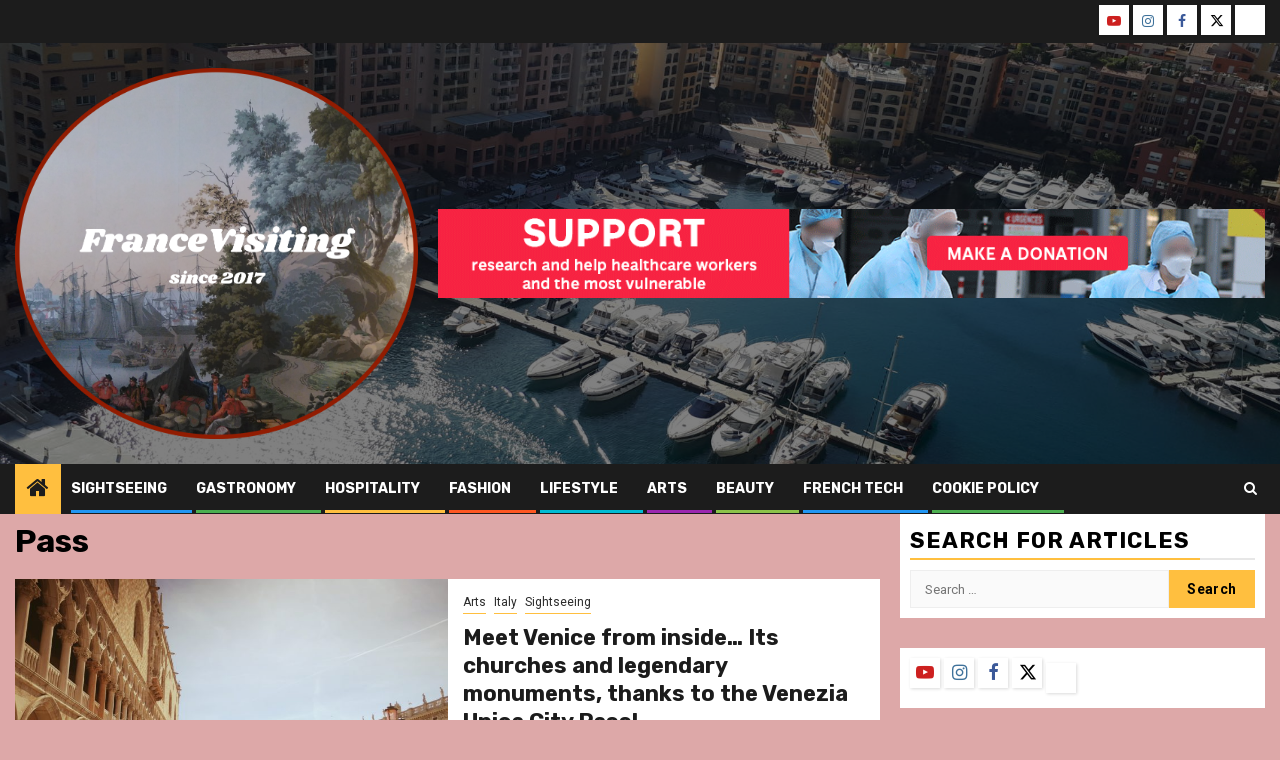

--- FILE ---
content_type: text/html; charset=UTF-8
request_url: https://francevisiting.com/index.php/tag/pass/
body_size: 26122
content:
    <!doctype html>
<html lang="en-US">
    <head>
        <meta charset="UTF-8">
        <meta name="viewport" content="width=device-width, initial-scale=1">
        <link rel="profile" href="http://gmpg.org/xfn/11">

        <title>Pass &#8211; FranceVisiting.com</title>
<style>
#wpadminbar #wp-admin-bar-wccp_free_top_button .ab-icon:before {
	content: "\f160";
	color: #02CA02;
	top: 3px;
}
#wpadminbar #wp-admin-bar-wccp_free_top_button .ab-icon {
	transform: rotate(45deg);
}
</style>
<meta name='robots' content='max-image-preview:large' />
<link rel='dns-prefetch' href='//fonts.googleapis.com' />
<link rel="alternate" type="application/rss+xml" title="FranceVisiting.com &raquo; Feed" href="https://francevisiting.com/index.php/feed/" />
<link rel="alternate" type="application/rss+xml" title="FranceVisiting.com &raquo; Comments Feed" href="https://francevisiting.com/index.php/comments/feed/" />
<link rel="alternate" type="application/rss+xml" title="FranceVisiting.com &raquo; Pass Tag Feed" href="https://francevisiting.com/index.php/tag/pass/feed/" />
		<!-- This site uses the Google Analytics by MonsterInsights plugin v9.11.1 - Using Analytics tracking - https://www.monsterinsights.com/ -->
							<script src="//www.googletagmanager.com/gtag/js?id=G-Q6TNQD4Y0F"  data-cfasync="false" data-wpfc-render="false" type="text/javascript" async></script>
			<script data-cfasync="false" data-wpfc-render="false" type="text/javascript">
				var mi_version = '9.11.1';
				var mi_track_user = true;
				var mi_no_track_reason = '';
								var MonsterInsightsDefaultLocations = {"page_location":"https:\/\/francevisiting.com\/tag\/pass\/"};
								if ( typeof MonsterInsightsPrivacyGuardFilter === 'function' ) {
					var MonsterInsightsLocations = (typeof MonsterInsightsExcludeQuery === 'object') ? MonsterInsightsPrivacyGuardFilter( MonsterInsightsExcludeQuery ) : MonsterInsightsPrivacyGuardFilter( MonsterInsightsDefaultLocations );
				} else {
					var MonsterInsightsLocations = (typeof MonsterInsightsExcludeQuery === 'object') ? MonsterInsightsExcludeQuery : MonsterInsightsDefaultLocations;
				}

								var disableStrs = [
										'ga-disable-G-Q6TNQD4Y0F',
									];

				/* Function to detect opted out users */
				function __gtagTrackerIsOptedOut() {
					for (var index = 0; index < disableStrs.length; index++) {
						if (document.cookie.indexOf(disableStrs[index] + '=true') > -1) {
							return true;
						}
					}

					return false;
				}

				/* Disable tracking if the opt-out cookie exists. */
				if (__gtagTrackerIsOptedOut()) {
					for (var index = 0; index < disableStrs.length; index++) {
						window[disableStrs[index]] = true;
					}
				}

				/* Opt-out function */
				function __gtagTrackerOptout() {
					for (var index = 0; index < disableStrs.length; index++) {
						document.cookie = disableStrs[index] + '=true; expires=Thu, 31 Dec 2099 23:59:59 UTC; path=/';
						window[disableStrs[index]] = true;
					}
				}

				if ('undefined' === typeof gaOptout) {
					function gaOptout() {
						__gtagTrackerOptout();
					}
				}
								window.dataLayer = window.dataLayer || [];

				window.MonsterInsightsDualTracker = {
					helpers: {},
					trackers: {},
				};
				if (mi_track_user) {
					function __gtagDataLayer() {
						dataLayer.push(arguments);
					}

					function __gtagTracker(type, name, parameters) {
						if (!parameters) {
							parameters = {};
						}

						if (parameters.send_to) {
							__gtagDataLayer.apply(null, arguments);
							return;
						}

						if (type === 'event') {
														parameters.send_to = monsterinsights_frontend.v4_id;
							var hookName = name;
							if (typeof parameters['event_category'] !== 'undefined') {
								hookName = parameters['event_category'] + ':' + name;
							}

							if (typeof MonsterInsightsDualTracker.trackers[hookName] !== 'undefined') {
								MonsterInsightsDualTracker.trackers[hookName](parameters);
							} else {
								__gtagDataLayer('event', name, parameters);
							}
							
						} else {
							__gtagDataLayer.apply(null, arguments);
						}
					}

					__gtagTracker('js', new Date());
					__gtagTracker('set', {
						'developer_id.dZGIzZG': true,
											});
					if ( MonsterInsightsLocations.page_location ) {
						__gtagTracker('set', MonsterInsightsLocations);
					}
										__gtagTracker('config', 'G-Q6TNQD4Y0F', {"forceSSL":"true","anonymize_ip":"true"} );
										window.gtag = __gtagTracker;										(function () {
						/* https://developers.google.com/analytics/devguides/collection/analyticsjs/ */
						/* ga and __gaTracker compatibility shim. */
						var noopfn = function () {
							return null;
						};
						var newtracker = function () {
							return new Tracker();
						};
						var Tracker = function () {
							return null;
						};
						var p = Tracker.prototype;
						p.get = noopfn;
						p.set = noopfn;
						p.send = function () {
							var args = Array.prototype.slice.call(arguments);
							args.unshift('send');
							__gaTracker.apply(null, args);
						};
						var __gaTracker = function () {
							var len = arguments.length;
							if (len === 0) {
								return;
							}
							var f = arguments[len - 1];
							if (typeof f !== 'object' || f === null || typeof f.hitCallback !== 'function') {
								if ('send' === arguments[0]) {
									var hitConverted, hitObject = false, action;
									if ('event' === arguments[1]) {
										if ('undefined' !== typeof arguments[3]) {
											hitObject = {
												'eventAction': arguments[3],
												'eventCategory': arguments[2],
												'eventLabel': arguments[4],
												'value': arguments[5] ? arguments[5] : 1,
											}
										}
									}
									if ('pageview' === arguments[1]) {
										if ('undefined' !== typeof arguments[2]) {
											hitObject = {
												'eventAction': 'page_view',
												'page_path': arguments[2],
											}
										}
									}
									if (typeof arguments[2] === 'object') {
										hitObject = arguments[2];
									}
									if (typeof arguments[5] === 'object') {
										Object.assign(hitObject, arguments[5]);
									}
									if ('undefined' !== typeof arguments[1].hitType) {
										hitObject = arguments[1];
										if ('pageview' === hitObject.hitType) {
											hitObject.eventAction = 'page_view';
										}
									}
									if (hitObject) {
										action = 'timing' === arguments[1].hitType ? 'timing_complete' : hitObject.eventAction;
										hitConverted = mapArgs(hitObject);
										__gtagTracker('event', action, hitConverted);
									}
								}
								return;
							}

							function mapArgs(args) {
								var arg, hit = {};
								var gaMap = {
									'eventCategory': 'event_category',
									'eventAction': 'event_action',
									'eventLabel': 'event_label',
									'eventValue': 'event_value',
									'nonInteraction': 'non_interaction',
									'timingCategory': 'event_category',
									'timingVar': 'name',
									'timingValue': 'value',
									'timingLabel': 'event_label',
									'page': 'page_path',
									'location': 'page_location',
									'title': 'page_title',
									'referrer' : 'page_referrer',
								};
								for (arg in args) {
																		if (!(!args.hasOwnProperty(arg) || !gaMap.hasOwnProperty(arg))) {
										hit[gaMap[arg]] = args[arg];
									} else {
										hit[arg] = args[arg];
									}
								}
								return hit;
							}

							try {
								f.hitCallback();
							} catch (ex) {
							}
						};
						__gaTracker.create = newtracker;
						__gaTracker.getByName = newtracker;
						__gaTracker.getAll = function () {
							return [];
						};
						__gaTracker.remove = noopfn;
						__gaTracker.loaded = true;
						window['__gaTracker'] = __gaTracker;
					})();
									} else {
										console.log("");
					(function () {
						function __gtagTracker() {
							return null;
						}

						window['__gtagTracker'] = __gtagTracker;
						window['gtag'] = __gtagTracker;
					})();
									}
			</script>
							<!-- / Google Analytics by MonsterInsights -->
		<style id='wp-img-auto-sizes-contain-inline-css' type='text/css'>
img:is([sizes=auto i],[sizes^="auto," i]){contain-intrinsic-size:3000px 1500px}
/*# sourceURL=wp-img-auto-sizes-contain-inline-css */
</style>
<style id='wp-emoji-styles-inline-css' type='text/css'>

	img.wp-smiley, img.emoji {
		display: inline !important;
		border: none !important;
		box-shadow: none !important;
		height: 1em !important;
		width: 1em !important;
		margin: 0 0.07em !important;
		vertical-align: -0.1em !important;
		background: none !important;
		padding: 0 !important;
	}
/*# sourceURL=wp-emoji-styles-inline-css */
</style>
<style id='wp-block-library-inline-css' type='text/css'>
:root{--wp-block-synced-color:#7a00df;--wp-block-synced-color--rgb:122,0,223;--wp-bound-block-color:var(--wp-block-synced-color);--wp-editor-canvas-background:#ddd;--wp-admin-theme-color:#007cba;--wp-admin-theme-color--rgb:0,124,186;--wp-admin-theme-color-darker-10:#006ba1;--wp-admin-theme-color-darker-10--rgb:0,107,160.5;--wp-admin-theme-color-darker-20:#005a87;--wp-admin-theme-color-darker-20--rgb:0,90,135;--wp-admin-border-width-focus:2px}@media (min-resolution:192dpi){:root{--wp-admin-border-width-focus:1.5px}}.wp-element-button{cursor:pointer}:root .has-very-light-gray-background-color{background-color:#eee}:root .has-very-dark-gray-background-color{background-color:#313131}:root .has-very-light-gray-color{color:#eee}:root .has-very-dark-gray-color{color:#313131}:root .has-vivid-green-cyan-to-vivid-cyan-blue-gradient-background{background:linear-gradient(135deg,#00d084,#0693e3)}:root .has-purple-crush-gradient-background{background:linear-gradient(135deg,#34e2e4,#4721fb 50%,#ab1dfe)}:root .has-hazy-dawn-gradient-background{background:linear-gradient(135deg,#faaca8,#dad0ec)}:root .has-subdued-olive-gradient-background{background:linear-gradient(135deg,#fafae1,#67a671)}:root .has-atomic-cream-gradient-background{background:linear-gradient(135deg,#fdd79a,#004a59)}:root .has-nightshade-gradient-background{background:linear-gradient(135deg,#330968,#31cdcf)}:root .has-midnight-gradient-background{background:linear-gradient(135deg,#020381,#2874fc)}:root{--wp--preset--font-size--normal:16px;--wp--preset--font-size--huge:42px}.has-regular-font-size{font-size:1em}.has-larger-font-size{font-size:2.625em}.has-normal-font-size{font-size:var(--wp--preset--font-size--normal)}.has-huge-font-size{font-size:var(--wp--preset--font-size--huge)}.has-text-align-center{text-align:center}.has-text-align-left{text-align:left}.has-text-align-right{text-align:right}.has-fit-text{white-space:nowrap!important}#end-resizable-editor-section{display:none}.aligncenter{clear:both}.items-justified-left{justify-content:flex-start}.items-justified-center{justify-content:center}.items-justified-right{justify-content:flex-end}.items-justified-space-between{justify-content:space-between}.screen-reader-text{border:0;clip-path:inset(50%);height:1px;margin:-1px;overflow:hidden;padding:0;position:absolute;width:1px;word-wrap:normal!important}.screen-reader-text:focus{background-color:#ddd;clip-path:none;color:#444;display:block;font-size:1em;height:auto;left:5px;line-height:normal;padding:15px 23px 14px;text-decoration:none;top:5px;width:auto;z-index:100000}html :where(.has-border-color){border-style:solid}html :where([style*=border-top-color]){border-top-style:solid}html :where([style*=border-right-color]){border-right-style:solid}html :where([style*=border-bottom-color]){border-bottom-style:solid}html :where([style*=border-left-color]){border-left-style:solid}html :where([style*=border-width]){border-style:solid}html :where([style*=border-top-width]){border-top-style:solid}html :where([style*=border-right-width]){border-right-style:solid}html :where([style*=border-bottom-width]){border-bottom-style:solid}html :where([style*=border-left-width]){border-left-style:solid}html :where(img[class*=wp-image-]){height:auto;max-width:100%}:where(figure){margin:0 0 1em}html :where(.is-position-sticky){--wp-admin--admin-bar--position-offset:var(--wp-admin--admin-bar--height,0px)}@media screen and (max-width:600px){html :where(.is-position-sticky){--wp-admin--admin-bar--position-offset:0px}}

/*# sourceURL=wp-block-library-inline-css */
</style><style id='global-styles-inline-css' type='text/css'>
:root{--wp--preset--aspect-ratio--square: 1;--wp--preset--aspect-ratio--4-3: 4/3;--wp--preset--aspect-ratio--3-4: 3/4;--wp--preset--aspect-ratio--3-2: 3/2;--wp--preset--aspect-ratio--2-3: 2/3;--wp--preset--aspect-ratio--16-9: 16/9;--wp--preset--aspect-ratio--9-16: 9/16;--wp--preset--color--black: #000000;--wp--preset--color--cyan-bluish-gray: #abb8c3;--wp--preset--color--white: #ffffff;--wp--preset--color--pale-pink: #f78da7;--wp--preset--color--vivid-red: #cf2e2e;--wp--preset--color--luminous-vivid-orange: #ff6900;--wp--preset--color--luminous-vivid-amber: #fcb900;--wp--preset--color--light-green-cyan: #7bdcb5;--wp--preset--color--vivid-green-cyan: #00d084;--wp--preset--color--pale-cyan-blue: #8ed1fc;--wp--preset--color--vivid-cyan-blue: #0693e3;--wp--preset--color--vivid-purple: #9b51e0;--wp--preset--gradient--vivid-cyan-blue-to-vivid-purple: linear-gradient(135deg,rgb(6,147,227) 0%,rgb(155,81,224) 100%);--wp--preset--gradient--light-green-cyan-to-vivid-green-cyan: linear-gradient(135deg,rgb(122,220,180) 0%,rgb(0,208,130) 100%);--wp--preset--gradient--luminous-vivid-amber-to-luminous-vivid-orange: linear-gradient(135deg,rgb(252,185,0) 0%,rgb(255,105,0) 100%);--wp--preset--gradient--luminous-vivid-orange-to-vivid-red: linear-gradient(135deg,rgb(255,105,0) 0%,rgb(207,46,46) 100%);--wp--preset--gradient--very-light-gray-to-cyan-bluish-gray: linear-gradient(135deg,rgb(238,238,238) 0%,rgb(169,184,195) 100%);--wp--preset--gradient--cool-to-warm-spectrum: linear-gradient(135deg,rgb(74,234,220) 0%,rgb(151,120,209) 20%,rgb(207,42,186) 40%,rgb(238,44,130) 60%,rgb(251,105,98) 80%,rgb(254,248,76) 100%);--wp--preset--gradient--blush-light-purple: linear-gradient(135deg,rgb(255,206,236) 0%,rgb(152,150,240) 100%);--wp--preset--gradient--blush-bordeaux: linear-gradient(135deg,rgb(254,205,165) 0%,rgb(254,45,45) 50%,rgb(107,0,62) 100%);--wp--preset--gradient--luminous-dusk: linear-gradient(135deg,rgb(255,203,112) 0%,rgb(199,81,192) 50%,rgb(65,88,208) 100%);--wp--preset--gradient--pale-ocean: linear-gradient(135deg,rgb(255,245,203) 0%,rgb(182,227,212) 50%,rgb(51,167,181) 100%);--wp--preset--gradient--electric-grass: linear-gradient(135deg,rgb(202,248,128) 0%,rgb(113,206,126) 100%);--wp--preset--gradient--midnight: linear-gradient(135deg,rgb(2,3,129) 0%,rgb(40,116,252) 100%);--wp--preset--font-size--small: 13px;--wp--preset--font-size--medium: 20px;--wp--preset--font-size--large: 36px;--wp--preset--font-size--x-large: 42px;--wp--preset--spacing--20: 0.44rem;--wp--preset--spacing--30: 0.67rem;--wp--preset--spacing--40: 1rem;--wp--preset--spacing--50: 1.5rem;--wp--preset--spacing--60: 2.25rem;--wp--preset--spacing--70: 3.38rem;--wp--preset--spacing--80: 5.06rem;--wp--preset--shadow--natural: 6px 6px 9px rgba(0, 0, 0, 0.2);--wp--preset--shadow--deep: 12px 12px 50px rgba(0, 0, 0, 0.4);--wp--preset--shadow--sharp: 6px 6px 0px rgba(0, 0, 0, 0.2);--wp--preset--shadow--outlined: 6px 6px 0px -3px rgb(255, 255, 255), 6px 6px rgb(0, 0, 0);--wp--preset--shadow--crisp: 6px 6px 0px rgb(0, 0, 0);}:root { --wp--style--global--content-size: 850px;--wp--style--global--wide-size: 1270px; }:where(body) { margin: 0; }.wp-site-blocks > .alignleft { float: left; margin-right: 2em; }.wp-site-blocks > .alignright { float: right; margin-left: 2em; }.wp-site-blocks > .aligncenter { justify-content: center; margin-left: auto; margin-right: auto; }:where(.wp-site-blocks) > * { margin-block-start: 24px; margin-block-end: 0; }:where(.wp-site-blocks) > :first-child { margin-block-start: 0; }:where(.wp-site-blocks) > :last-child { margin-block-end: 0; }:root { --wp--style--block-gap: 24px; }:root :where(.is-layout-flow) > :first-child{margin-block-start: 0;}:root :where(.is-layout-flow) > :last-child{margin-block-end: 0;}:root :where(.is-layout-flow) > *{margin-block-start: 24px;margin-block-end: 0;}:root :where(.is-layout-constrained) > :first-child{margin-block-start: 0;}:root :where(.is-layout-constrained) > :last-child{margin-block-end: 0;}:root :where(.is-layout-constrained) > *{margin-block-start: 24px;margin-block-end: 0;}:root :where(.is-layout-flex){gap: 24px;}:root :where(.is-layout-grid){gap: 24px;}.is-layout-flow > .alignleft{float: left;margin-inline-start: 0;margin-inline-end: 2em;}.is-layout-flow > .alignright{float: right;margin-inline-start: 2em;margin-inline-end: 0;}.is-layout-flow > .aligncenter{margin-left: auto !important;margin-right: auto !important;}.is-layout-constrained > .alignleft{float: left;margin-inline-start: 0;margin-inline-end: 2em;}.is-layout-constrained > .alignright{float: right;margin-inline-start: 2em;margin-inline-end: 0;}.is-layout-constrained > .aligncenter{margin-left: auto !important;margin-right: auto !important;}.is-layout-constrained > :where(:not(.alignleft):not(.alignright):not(.alignfull)){max-width: var(--wp--style--global--content-size);margin-left: auto !important;margin-right: auto !important;}.is-layout-constrained > .alignwide{max-width: var(--wp--style--global--wide-size);}body .is-layout-flex{display: flex;}.is-layout-flex{flex-wrap: wrap;align-items: center;}.is-layout-flex > :is(*, div){margin: 0;}body .is-layout-grid{display: grid;}.is-layout-grid > :is(*, div){margin: 0;}body{padding-top: 0px;padding-right: 0px;padding-bottom: 0px;padding-left: 0px;}a:where(:not(.wp-element-button)){text-decoration: none;}:root :where(.wp-element-button, .wp-block-button__link){background-color: #32373c;border-radius: 0;border-width: 0;color: #fff;font-family: inherit;font-size: inherit;font-style: inherit;font-weight: inherit;letter-spacing: inherit;line-height: inherit;padding-top: calc(0.667em + 2px);padding-right: calc(1.333em + 2px);padding-bottom: calc(0.667em + 2px);padding-left: calc(1.333em + 2px);text-decoration: none;text-transform: inherit;}.has-black-color{color: var(--wp--preset--color--black) !important;}.has-cyan-bluish-gray-color{color: var(--wp--preset--color--cyan-bluish-gray) !important;}.has-white-color{color: var(--wp--preset--color--white) !important;}.has-pale-pink-color{color: var(--wp--preset--color--pale-pink) !important;}.has-vivid-red-color{color: var(--wp--preset--color--vivid-red) !important;}.has-luminous-vivid-orange-color{color: var(--wp--preset--color--luminous-vivid-orange) !important;}.has-luminous-vivid-amber-color{color: var(--wp--preset--color--luminous-vivid-amber) !important;}.has-light-green-cyan-color{color: var(--wp--preset--color--light-green-cyan) !important;}.has-vivid-green-cyan-color{color: var(--wp--preset--color--vivid-green-cyan) !important;}.has-pale-cyan-blue-color{color: var(--wp--preset--color--pale-cyan-blue) !important;}.has-vivid-cyan-blue-color{color: var(--wp--preset--color--vivid-cyan-blue) !important;}.has-vivid-purple-color{color: var(--wp--preset--color--vivid-purple) !important;}.has-black-background-color{background-color: var(--wp--preset--color--black) !important;}.has-cyan-bluish-gray-background-color{background-color: var(--wp--preset--color--cyan-bluish-gray) !important;}.has-white-background-color{background-color: var(--wp--preset--color--white) !important;}.has-pale-pink-background-color{background-color: var(--wp--preset--color--pale-pink) !important;}.has-vivid-red-background-color{background-color: var(--wp--preset--color--vivid-red) !important;}.has-luminous-vivid-orange-background-color{background-color: var(--wp--preset--color--luminous-vivid-orange) !important;}.has-luminous-vivid-amber-background-color{background-color: var(--wp--preset--color--luminous-vivid-amber) !important;}.has-light-green-cyan-background-color{background-color: var(--wp--preset--color--light-green-cyan) !important;}.has-vivid-green-cyan-background-color{background-color: var(--wp--preset--color--vivid-green-cyan) !important;}.has-pale-cyan-blue-background-color{background-color: var(--wp--preset--color--pale-cyan-blue) !important;}.has-vivid-cyan-blue-background-color{background-color: var(--wp--preset--color--vivid-cyan-blue) !important;}.has-vivid-purple-background-color{background-color: var(--wp--preset--color--vivid-purple) !important;}.has-black-border-color{border-color: var(--wp--preset--color--black) !important;}.has-cyan-bluish-gray-border-color{border-color: var(--wp--preset--color--cyan-bluish-gray) !important;}.has-white-border-color{border-color: var(--wp--preset--color--white) !important;}.has-pale-pink-border-color{border-color: var(--wp--preset--color--pale-pink) !important;}.has-vivid-red-border-color{border-color: var(--wp--preset--color--vivid-red) !important;}.has-luminous-vivid-orange-border-color{border-color: var(--wp--preset--color--luminous-vivid-orange) !important;}.has-luminous-vivid-amber-border-color{border-color: var(--wp--preset--color--luminous-vivid-amber) !important;}.has-light-green-cyan-border-color{border-color: var(--wp--preset--color--light-green-cyan) !important;}.has-vivid-green-cyan-border-color{border-color: var(--wp--preset--color--vivid-green-cyan) !important;}.has-pale-cyan-blue-border-color{border-color: var(--wp--preset--color--pale-cyan-blue) !important;}.has-vivid-cyan-blue-border-color{border-color: var(--wp--preset--color--vivid-cyan-blue) !important;}.has-vivid-purple-border-color{border-color: var(--wp--preset--color--vivid-purple) !important;}.has-vivid-cyan-blue-to-vivid-purple-gradient-background{background: var(--wp--preset--gradient--vivid-cyan-blue-to-vivid-purple) !important;}.has-light-green-cyan-to-vivid-green-cyan-gradient-background{background: var(--wp--preset--gradient--light-green-cyan-to-vivid-green-cyan) !important;}.has-luminous-vivid-amber-to-luminous-vivid-orange-gradient-background{background: var(--wp--preset--gradient--luminous-vivid-amber-to-luminous-vivid-orange) !important;}.has-luminous-vivid-orange-to-vivid-red-gradient-background{background: var(--wp--preset--gradient--luminous-vivid-orange-to-vivid-red) !important;}.has-very-light-gray-to-cyan-bluish-gray-gradient-background{background: var(--wp--preset--gradient--very-light-gray-to-cyan-bluish-gray) !important;}.has-cool-to-warm-spectrum-gradient-background{background: var(--wp--preset--gradient--cool-to-warm-spectrum) !important;}.has-blush-light-purple-gradient-background{background: var(--wp--preset--gradient--blush-light-purple) !important;}.has-blush-bordeaux-gradient-background{background: var(--wp--preset--gradient--blush-bordeaux) !important;}.has-luminous-dusk-gradient-background{background: var(--wp--preset--gradient--luminous-dusk) !important;}.has-pale-ocean-gradient-background{background: var(--wp--preset--gradient--pale-ocean) !important;}.has-electric-grass-gradient-background{background: var(--wp--preset--gradient--electric-grass) !important;}.has-midnight-gradient-background{background: var(--wp--preset--gradient--midnight) !important;}.has-small-font-size{font-size: var(--wp--preset--font-size--small) !important;}.has-medium-font-size{font-size: var(--wp--preset--font-size--medium) !important;}.has-large-font-size{font-size: var(--wp--preset--font-size--large) !important;}.has-x-large-font-size{font-size: var(--wp--preset--font-size--x-large) !important;}
/*# sourceURL=global-styles-inline-css */
</style>

<link rel='stylesheet' id='email-subscribers-css' href='https://francevisiting.com/wp-content/plugins/email-subscribers/lite/public/css/email-subscribers-public.css?ver=5.9.14' type='text/css' media='all' />
<link rel='stylesheet' id='ngg_trigger_buttons-css' href='https://francevisiting.com/wp-content/plugins/nextgen-gallery/static/GalleryDisplay/trigger_buttons.css?ver=4.0.3' type='text/css' media='all' />
<link rel='stylesheet' id='simplelightbox-0-css' href='https://francevisiting.com/wp-content/plugins/nextgen-gallery/static/Lightbox/simplelightbox/simple-lightbox.css?ver=4.0.3' type='text/css' media='all' />
<link rel='stylesheet' id='fontawesome_v4_shim_style-css' href='https://francevisiting.com/wp-content/plugins/nextgen-gallery/static/FontAwesome/css/v4-shims.min.css?ver=6.9' type='text/css' media='all' />
<link rel='stylesheet' id='fontawesome-css' href='https://francevisiting.com/wp-content/plugins/nextgen-gallery/static/FontAwesome/css/all.min.css?ver=6.9' type='text/css' media='all' />
<link rel='stylesheet' id='ngg_basic_slideshow_style-css' href='https://francevisiting.com/wp-content/plugins/nextgen-gallery/static/Slideshow/ngg_basic_slideshow.css?ver=4.0.3' type='text/css' media='all' />
<link rel='stylesheet' id='ngg_slick_slideshow_style-css' href='https://francevisiting.com/wp-content/plugins/nextgen-gallery/static/Slideshow/slick/slick.css?ver=4.0.3' type='text/css' media='all' />
<link rel='stylesheet' id='ngg_slick_slideshow_theme-css' href='https://francevisiting.com/wp-content/plugins/nextgen-gallery/static/Slideshow/slick/slick-theme.css?ver=4.0.3' type='text/css' media='all' />
<link rel='stylesheet' id='aft-icons-css' href='https://francevisiting.com/wp-content/themes/newsphere/assets/icons/style.css?ver=6.9' type='text/css' media='all' />
<link rel='stylesheet' id='bootstrap-css' href='https://francevisiting.com/wp-content/themes/newsphere/assets/bootstrap/css/bootstrap.min.css?ver=6.9' type='text/css' media='all' />
<link rel='stylesheet' id='swiper-slider-css' href='https://francevisiting.com/wp-content/themes/newsphere/assets/swiper/css/swiper-bundle-new.min.css?ver=6.9' type='text/css' media='all' />
<link rel='stylesheet' id='sidr-css' href='https://francevisiting.com/wp-content/themes/newsphere/assets/sidr/css/sidr.bare.css?ver=6.9' type='text/css' media='all' />
<link rel='stylesheet' id='magnific-popup-css' href='https://francevisiting.com/wp-content/themes/newsphere/assets/magnific-popup/magnific-popup.css?ver=6.9' type='text/css' media='all' />
<link rel='stylesheet' id='newsphere-google-fonts-css' href='https://fonts.googleapis.com/css?family=Roboto:400,500,700|Rubik:400,500,700&#038;subset=latin,latin-ext' type='text/css' media='all' />
<link rel='stylesheet' id='newsphere-style-css' href='https://francevisiting.com/wp-content/themes/newsphere/style.css?ver=4.4.8' type='text/css' media='all' />
<script type="text/javascript" src="https://francevisiting.com/wp-content/plugins/google-analytics-for-wordpress/assets/js/frontend-gtag.min.js?ver=9.11.1" id="monsterinsights-frontend-script-js" async="async" data-wp-strategy="async"></script>
<script data-cfasync="false" data-wpfc-render="false" type="text/javascript" id='monsterinsights-frontend-script-js-extra'>/* <![CDATA[ */
var monsterinsights_frontend = {"js_events_tracking":"true","download_extensions":"doc,pdf,ppt,zip,xls,docx,pptx,xlsx","inbound_paths":"[]","home_url":"https:\/\/francevisiting.com","hash_tracking":"false","v4_id":"G-Q6TNQD4Y0F"};/* ]]> */
</script>
<script type="text/javascript" src="https://francevisiting.com/wp-includes/js/jquery/jquery.min.js?ver=3.7.1" id="jquery-core-js"></script>
<script type="text/javascript" src="https://francevisiting.com/wp-includes/js/jquery/jquery-migrate.min.js?ver=3.4.1" id="jquery-migrate-js"></script>
<script type="text/javascript" id="photocrati_ajax-js-extra">
/* <![CDATA[ */
var photocrati_ajax = {"url":"https://francevisiting.com/index.php?photocrati_ajax=1","rest_url":"https://francevisiting.com/index.php/wp-json/","wp_home_url":"https://francevisiting.com/index.php","wp_site_url":"https://francevisiting.com/index.php","wp_root_url":"https://francevisiting.com/index.php","wp_plugins_url":"https://francevisiting.com/wp-content/plugins","wp_content_url":"https://francevisiting.com/wp-content","wp_includes_url":"https://francevisiting.com/wp-includes/","ngg_param_slug":"nggallery","rest_nonce":"cdfb14c5db"};
//# sourceURL=photocrati_ajax-js-extra
/* ]]> */
</script>
<script type="text/javascript" src="https://francevisiting.com/wp-content/plugins/nextgen-gallery/static/Legacy/ajax.min.js?ver=4.0.3" id="photocrati_ajax-js"></script>
<script type="text/javascript" src="https://francevisiting.com/wp-content/plugins/nextgen-gallery/static/FontAwesome/js/v4-shims.min.js?ver=5.3.1" id="fontawesome_v4_shim-js"></script>
<script type="text/javascript" defer crossorigin="anonymous" data-auto-replace-svg="false" data-keep-original-source="false" data-search-pseudo-elements src="https://francevisiting.com/wp-content/plugins/nextgen-gallery/static/FontAwesome/js/all.min.js?ver=5.3.1" id="fontawesome-js"></script>
<script type="text/javascript" src="https://francevisiting.com/wp-content/plugins/nextgen-gallery/static/Slideshow/slick/slick-1.8.0-modded.js?ver=4.0.3" id="ngg_slick-js"></script>
<link rel="https://api.w.org/" href="https://francevisiting.com/index.php/wp-json/" /><link rel="alternate" title="JSON" type="application/json" href="https://francevisiting.com/index.php/wp-json/wp/v2/tags/981" /><link rel="EditURI" type="application/rsd+xml" title="RSD" href="https://francevisiting.com/xmlrpc.php?rsd" />
<meta name="generator" content="WordPress 6.9" />
<script id="wpcp_disable_selection" type="text/javascript">
var image_save_msg='You are not allowed to save images!';
	var no_menu_msg='Context Menu disabled!';
	var smessage = "Content is protected !!";

function disableEnterKey(e)
{
	var elemtype = e.target.tagName;
	
	elemtype = elemtype.toUpperCase();
	
	if (elemtype == "TEXT" || elemtype == "TEXTAREA" || elemtype == "INPUT" || elemtype == "PASSWORD" || elemtype == "SELECT" || elemtype == "OPTION" || elemtype == "EMBED")
	{
		elemtype = 'TEXT';
	}
	
	if (e.ctrlKey){
     var key;
     if(window.event)
          key = window.event.keyCode;     //IE
     else
          key = e.which;     //firefox (97)
    //if (key != 17) alert(key);
     if (elemtype!= 'TEXT' && (key == 97 || key == 65 || key == 67 || key == 99 || key == 88 || key == 120 || key == 26 || key == 85  || key == 86 || key == 83 || key == 43 || key == 73))
     {
		if(wccp_free_iscontenteditable(e)) return true;
		show_wpcp_message('You are not allowed to copy content or view source');
		return false;
     }else
     	return true;
     }
}


/*For contenteditable tags*/
function wccp_free_iscontenteditable(e)
{
	var e = e || window.event; // also there is no e.target property in IE. instead IE uses window.event.srcElement
  	
	var target = e.target || e.srcElement;

	var elemtype = e.target.nodeName;
	
	elemtype = elemtype.toUpperCase();
	
	var iscontenteditable = "false";
		
	if(typeof target.getAttribute!="undefined" ) iscontenteditable = target.getAttribute("contenteditable"); // Return true or false as string
	
	var iscontenteditable2 = false;
	
	if(typeof target.isContentEditable!="undefined" ) iscontenteditable2 = target.isContentEditable; // Return true or false as boolean

	if(target.parentElement.isContentEditable) iscontenteditable2 = true;
	
	if (iscontenteditable == "true" || iscontenteditable2 == true)
	{
		if(typeof target.style!="undefined" ) target.style.cursor = "text";
		
		return true;
	}
}

////////////////////////////////////
function disable_copy(e)
{	
	var e = e || window.event; // also there is no e.target property in IE. instead IE uses window.event.srcElement
	
	var elemtype = e.target.tagName;
	
	elemtype = elemtype.toUpperCase();
	
	if (elemtype == "TEXT" || elemtype == "TEXTAREA" || elemtype == "INPUT" || elemtype == "PASSWORD" || elemtype == "SELECT" || elemtype == "OPTION" || elemtype == "EMBED")
	{
		elemtype = 'TEXT';
	}
	
	if(wccp_free_iscontenteditable(e)) return true;
	
	var isSafari = /Safari/.test(navigator.userAgent) && /Apple Computer/.test(navigator.vendor);
	
	var checker_IMG = '';
	if (elemtype == "IMG" && checker_IMG == 'checked' && e.detail >= 2) {show_wpcp_message(alertMsg_IMG);return false;}
	if (elemtype != "TEXT")
	{
		if (smessage !== "" && e.detail == 2)
			show_wpcp_message(smessage);
		
		if (isSafari)
			return true;
		else
			return false;
	}	
}

//////////////////////////////////////////
function disable_copy_ie()
{
	var e = e || window.event;
	var elemtype = window.event.srcElement.nodeName;
	elemtype = elemtype.toUpperCase();
	if(wccp_free_iscontenteditable(e)) return true;
	if (elemtype == "IMG") {show_wpcp_message(alertMsg_IMG);return false;}
	if (elemtype != "TEXT" && elemtype != "TEXTAREA" && elemtype != "INPUT" && elemtype != "PASSWORD" && elemtype != "SELECT" && elemtype != "OPTION" && elemtype != "EMBED")
	{
		return false;
	}
}	
function reEnable()
{
	return true;
}
document.onkeydown = disableEnterKey;
document.onselectstart = disable_copy_ie;
if(navigator.userAgent.indexOf('MSIE')==-1)
{
	document.onmousedown = disable_copy;
	document.onclick = reEnable;
}
function disableSelection(target)
{
    //For IE This code will work
    if (typeof target.onselectstart!="undefined")
    target.onselectstart = disable_copy_ie;
    
    //For Firefox This code will work
    else if (typeof target.style.MozUserSelect!="undefined")
    {target.style.MozUserSelect="none";}
    
    //All other  (ie: Opera) This code will work
    else
    target.onmousedown=function(){return false}
    target.style.cursor = "default";
}
//Calling the JS function directly just after body load
window.onload = function(){disableSelection(document.body);};

//////////////////special for safari Start////////////////
var onlongtouch;
var timer;
var touchduration = 1000; //length of time we want the user to touch before we do something

var elemtype = "";
function touchstart(e) {
	var e = e || window.event;
  // also there is no e.target property in IE.
  // instead IE uses window.event.srcElement
  	var target = e.target || e.srcElement;
	
	elemtype = window.event.srcElement.nodeName;
	
	elemtype = elemtype.toUpperCase();
	
	if(!wccp_pro_is_passive()) e.preventDefault();
	if (!timer) {
		timer = setTimeout(onlongtouch, touchduration);
	}
}

function touchend() {
    //stops short touches from firing the event
    if (timer) {
        clearTimeout(timer);
        timer = null;
    }
	onlongtouch();
}

onlongtouch = function(e) { //this will clear the current selection if anything selected
	
	if (elemtype != "TEXT" && elemtype != "TEXTAREA" && elemtype != "INPUT" && elemtype != "PASSWORD" && elemtype != "SELECT" && elemtype != "EMBED" && elemtype != "OPTION")	
	{
		if (window.getSelection) {
			if (window.getSelection().empty) {  // Chrome
			window.getSelection().empty();
			} else if (window.getSelection().removeAllRanges) {  // Firefox
			window.getSelection().removeAllRanges();
			}
		} else if (document.selection) {  // IE?
			document.selection.empty();
		}
		return false;
	}
};

document.addEventListener("DOMContentLoaded", function(event) { 
    window.addEventListener("touchstart", touchstart, false);
    window.addEventListener("touchend", touchend, false);
});

function wccp_pro_is_passive() {

  var cold = false,
  hike = function() {};

  try {
	  const object1 = {};
  var aid = Object.defineProperty(object1, 'passive', {
  get() {cold = true}
  });
  window.addEventListener('test', hike, aid);
  window.removeEventListener('test', hike, aid);
  } catch (e) {}

  return cold;
}
/*special for safari End*/
</script>
<script id="wpcp_disable_Right_Click" type="text/javascript">
document.ondragstart = function() { return false;}
	function nocontext(e) {
	   return false;
	}
	document.oncontextmenu = nocontext;
</script>
<style>
.unselectable
{
-moz-user-select:none;
-webkit-user-select:none;
cursor: default;
}
html
{
-webkit-touch-callout: none;
-webkit-user-select: none;
-khtml-user-select: none;
-moz-user-select: none;
-ms-user-select: none;
user-select: none;
-webkit-tap-highlight-color: rgba(0,0,0,0);
}
</style>
<script id="wpcp_css_disable_selection" type="text/javascript">
var e = document.getElementsByTagName('body')[0];
if(e)
{
	e.setAttribute('unselectable',"on");
}
</script>
        <style type="text/css">
                        .site-title,
            .site-description {
                position: absolute;
                clip: rect(1px, 1px, 1px, 1px);
                display: none;
            }

            
                        body.aft-light-mode .aft-blocks.banner-carousel-1-wrap ,
            body.aft-dark-mode .aft-blocks.banner-carousel-1-wrap ,
            body.aft-default-mode .aft-blocks.banner-carousel-1-wrap {
                background-image: url( https://francevisiting.com/wp-content/uploads/2019/05/cropped-20190308_163819-e1556725651289-1.jpg);

            }

            
            .elementor-default .elementor-section.elementor-section-full_width > .elementor-container,
            .elementor-default .elementor-section.elementor-section-boxed > .elementor-container,
            .elementor-page .elementor-section.elementor-section-full_width > .elementor-container,
            .elementor-page .elementor-section.elementor-section-boxed > .elementor-container{
                max-width: 1300px;
            }

            .container-wrapper .elementor {
                max-width: 100%;
            }

            .align-content-left .elementor-section-stretched,
            .align-content-right .elementor-section-stretched {
                max-width: 100%;
                left: 0 !important;
            }
        

        </style>
        <style type="text/css" id="custom-background-css">
body.custom-background { background-color: #dda8a8; }
</style>
	<link rel="icon" href="https://francevisiting.com/wp-content/uploads/2019/05/cropped-loooooogggoo-fv-1-32x32.png" sizes="32x32" />
<link rel="icon" href="https://francevisiting.com/wp-content/uploads/2019/05/cropped-loooooogggoo-fv-1-192x192.png" sizes="192x192" />
<link rel="apple-touch-icon" href="https://francevisiting.com/wp-content/uploads/2019/05/cropped-loooooogggoo-fv-1-180x180.png" />
<meta name="msapplication-TileImage" content="https://francevisiting.com/wp-content/uploads/2019/05/cropped-loooooogggoo-fv-1-270x270.png" />
    <link rel='stylesheet' id='mediaelement-css' href='https://francevisiting.com/wp-includes/js/mediaelement/mediaelementplayer-legacy.min.css?ver=4.2.17' type='text/css' media='all' />
<link rel='stylesheet' id='wp-mediaelement-css' href='https://francevisiting.com/wp-includes/js/mediaelement/wp-mediaelement.min.css?ver=6.9' type='text/css' media='all' />
</head>

<body class="archive tag tag-pass tag-981 custom-background wp-custom-logo wp-embed-responsive wp-theme-newsphere unselectable hfeed aft-default-mode aft-sticky-sidebar aft-hide-comment-count-in-list aft-hide-minutes-read-in-list aft-hide-date-author-in-list default-content-layout align-content-left">
    

<div id="page" class="site">
    <a class="skip-link screen-reader-text" href="#content">Skip to content</a>


    <header id="masthead" class="header-style1 header-layout-1">

          <div class="top-header">
        <div class="container-wrapper">
            <div class="top-bar-flex">
                <div class="top-bar-left col-2">

                    
                    <div class="date-bar-left">
                                                    <span class="topbar-date">
                                                                            </span>

                                            </div>
                </div>

                <div class="top-bar-right col-2">
  						<span class="aft-small-social-menu">
  							
                                <div class="social-navigation"><ul id="social-menu" class="menu"><li id="menu-item-22" class="menu-item menu-item-type-custom menu-item-object-custom menu-item-22"><a href="https://www.youtube.com/channel/UC39-Ngqh0O7fqeF2y2xJD_Q"><span class="screen-reader-text">YouTube</span></a></li>
<li id="menu-item-25" class="menu-item menu-item-type-custom menu-item-object-custom menu-item-25"><a href="https://www.instagram.com/francevisiting"><span class="screen-reader-text">Instagram</span></a></li>
<li id="menu-item-3709" class="menu-item menu-item-type-custom menu-item-object-custom menu-item-3709"><a href="https://www.facebook.com/FranceVisiting/"><span class="screen-reader-text">Facebook</span></a></li>
<li id="menu-item-26" class="menu-item menu-item-type-custom menu-item-object-custom menu-item-26"><a href="http://www.twitter.com/francevisiting"><span class="screen-reader-text">Twitter</span></a></li>
<li id="menu-item-3710" class="menu-item menu-item-type-custom menu-item-object-custom menu-item-3710"><a href="mailto:info@francevisiting.com"><span class="screen-reader-text">Contact</span></a></li>
</ul></div>
                              						</span>
                </div>
            </div>
        </div>

    </div>
<div class="main-header data-bg" data-background="https://francevisiting.com/wp-content/uploads/2019/05/cropped-20190308_143641-1.jpg">
    <div class="container-wrapper">
        <div class="af-container-row af-flex-container">
            <div class="col-3 float-l pad">
                <div class="logo-brand">
                    <div class="site-branding">
                        <a href="https://francevisiting.com/" class="custom-logo-link" rel="home"><img width="2142" height="1972" src="https://francevisiting.com/wp-content/uploads/2019/05/cropped-loooooogggoo-fv.png" class="custom-logo" alt="FranceVisiting.com" decoding="async" fetchpriority="high" srcset="https://francevisiting.com/wp-content/uploads/2019/05/cropped-loooooogggoo-fv.png 2142w, https://francevisiting.com/wp-content/uploads/2019/05/cropped-loooooogggoo-fv-300x276.png 300w, https://francevisiting.com/wp-content/uploads/2019/05/cropped-loooooogggoo-fv-768x707.png 768w, https://francevisiting.com/wp-content/uploads/2019/05/cropped-loooooogggoo-fv-1024x943.png 1024w" sizes="(max-width: 2142px) 100vw, 2142px" /></a>                            <p class="site-title font-family-1">
                                <a href="https://francevisiting.com/"
                                   rel="home">FranceVisiting.com</a>
                            </p>
                        
                                                    <p class="site-description">The Best of France and nearby!</p>
                                            </div>
                </div>
            </div>
            <div class="col-66 float-l pad">
                            <div class="banner-promotions-wrapper">
                                    <div class="promotion-section">
                        <a href="https://dons.fondationdefrance.org/solidarite-avec-les-soignants-et-les-plus-fragiles/~mon-don?_cv=1" target="_blank">
                            <img width="930" height="100" src="https://francevisiting.com/wp-content/uploads/2020/03/fdf-banniere-urgence-covid19-930x100-1.gif" class="attachment-full size-full" alt="" decoding="async" />                        </a>
                    </div>
                                

            </div>
            <!-- Trending line END -->
                        </div>
        </div>
    </div>

</div>

      <div class="header-menu-part">
        <div id="main-navigation-bar" class="bottom-bar">
          <div class="navigation-section-wrapper">
            <div class="container-wrapper">
              <div class="header-middle-part">
                <div class="navigation-container">
                  <nav class="main-navigation clearfix">
                                          <span class="aft-home-icon">
                                                <a href="https://francevisiting.com" aria-label="Home">
                          <i class="fa fa-home" aria-hidden="true"></i>
                        </a>
                      </span>
                                        <div class="aft-dynamic-navigation-elements">
                      <button class="toggle-menu" aria-controls="primary-menu" aria-expanded="false">
                        <span class="screen-reader-text">
                          Primary Menu                        </span>
                        <i class="ham"></i>
                      </button>


                      <div class="menu main-menu menu-desktop show-menu-border"><ul id="primary-menu" class="menu"><li id="menu-item-222" class="menu-item menu-item-type-taxonomy menu-item-object-category menu-item-222"><a href="https://francevisiting.com/index.php/category/sightseeing/">Sightseeing</a></li>
<li id="menu-item-228" class="menu-item menu-item-type-taxonomy menu-item-object-category menu-item-228"><a href="https://francevisiting.com/index.php/category/gastronomy/">Gastronomy</a></li>
<li id="menu-item-229" class="menu-item menu-item-type-taxonomy menu-item-object-category menu-item-229"><a href="https://francevisiting.com/index.php/category/hospitality/">Hospitality</a></li>
<li id="menu-item-226" class="menu-item menu-item-type-taxonomy menu-item-object-category menu-item-226"><a href="https://francevisiting.com/index.php/category/fashion/">Fashion</a></li>
<li id="menu-item-238" class="menu-item menu-item-type-taxonomy menu-item-object-category menu-item-238"><a href="https://francevisiting.com/index.php/category/lifestyle/">Lifestyle</a></li>
<li id="menu-item-230" class="menu-item menu-item-type-taxonomy menu-item-object-category menu-item-230"><a href="https://francevisiting.com/index.php/category/art/">Arts</a></li>
<li id="menu-item-43762" class="menu-item menu-item-type-taxonomy menu-item-object-category menu-item-43762"><a href="https://francevisiting.com/index.php/category/beauty/">Beauty</a></li>
<li id="menu-item-43763" class="menu-item menu-item-type-taxonomy menu-item-object-category menu-item-43763"><a href="https://francevisiting.com/index.php/category/french-tech/">French Tech</a></li>
<li id="menu-item-51502" class="menu-item menu-item-type-post_type menu-item-object-page menu-item-51502"><a href="https://francevisiting.com/index.php/cookie-policy/">Cookie Policy</a></li>
</ul></div>                    </div>

                  </nav>
                </div>
              </div>
              <div class="header-right-part">

                                <div class="af-search-wrap">
                  <div class="search-overlay">
                    <a href="#" title="Search" class="search-icon">
                      <i class="fa fa-search"></i>
                    </a>
                    <div class="af-search-form">
                      <form role="search" method="get" class="search-form" action="https://francevisiting.com/">
				<label>
					<span class="screen-reader-text">Search for:</span>
					<input type="search" class="search-field" placeholder="Search &hellip;" value="" name="s" />
				</label>
				<input type="submit" class="search-submit" value="Search" />
			</form>                    </div>
                  </div>
                </div>
              </div>
            </div>
          </div>
        </div>
      </div>
    </header>

    <!-- end slider-section -->

        <div id="content" class="container-wrapper">

    <div id="primary" class="content-area">
        <main id="main" class="site-main">

			
                <header class="header-title-wrapper1">
					<h1 class="page-title">Pass</h1>                </header><!-- .header-title-wrapper -->
				    <div class="af-container-row aft-archive-wrapper clearfix archive-layout-list">
    


		            <article id="post-17689" class="latest-posts-list col-1 float-l pad archive-layout-list archive-image-left post-17689 post type-post status-publish format-standard has-post-thumbnail hentry category-art category-italy-2 category-sightseeing tag-basilica tag-chapel tag-church tag-doges-palace tag-museum tag-pass tag-venice" >
				<div class="archive-list-post list-style">
  <div class="read-single color-pad">
    <div class="read-img pos-rel col-2 float-l read-bg-img af-sec-list-img">
      <a href="https://francevisiting.com/index.php/2020/12/16/venice-venezia-unica-city-pass/" aria-label="Meet Venice from inside&#8230; Its churches and legendary monuments, thanks to the Venezia Unica City Pass!">
        <img width="640" height="480" src="https://francevisiting.com/wp-content/uploads/2020/11/IMG_20201120_111924-768x576.jpg" class="attachment-medium_large size-medium_large wp-post-image" alt="" decoding="async" srcset="https://francevisiting.com/wp-content/uploads/2020/11/IMG_20201120_111924-768x576.jpg 768w, https://francevisiting.com/wp-content/uploads/2020/11/IMG_20201120_111924-300x225.jpg 300w, https://francevisiting.com/wp-content/uploads/2020/11/IMG_20201120_111924-1024x768.jpg 1024w, https://francevisiting.com/wp-content/uploads/2020/11/IMG_20201120_111924-1536x1152.jpg 1536w, https://francevisiting.com/wp-content/uploads/2020/11/IMG_20201120_111924-2048x1536.jpg 2048w" sizes="(max-width: 640px) 100vw, 640px" />      </a>
      <span class="min-read-post-format">
                
      </span>


          </div>
    <div class="read-details col-2 float-l pad af-sec-list-txt color-tp-pad">
      <div class="read-categories">
        <ul class="cat-links"><li class="meta-category">
                             <a class="newsphere-categories category-color-1" href="https://francevisiting.com/index.php/category/art/" alt="View all posts in Arts"> 
                                 Arts
                             </a>
                        </li><li class="meta-category">
                             <a class="newsphere-categories category-color-1" href="https://francevisiting.com/index.php/category/italy-2/" alt="View all posts in Italy"> 
                                 Italy
                             </a>
                        </li><li class="meta-category">
                             <a class="newsphere-categories category-color-1" href="https://francevisiting.com/index.php/category/sightseeing/" alt="View all posts in Sightseeing"> 
                                 Sightseeing
                             </a>
                        </li></ul>      </div>
      <div class="read-title">
        <h3>
          <a href="https://francevisiting.com/index.php/2020/12/16/venice-venezia-unica-city-pass/" aria-label="Meet Venice from inside&#8230; Its churches and legendary monuments, thanks to the Venezia Unica City Pass!">Meet Venice from inside&#8230; Its churches and legendary monuments, thanks to the Venezia Unica City Pass!</a>
        </h3>
      </div>
      <div class="entry-meta">
        
            <span class="author-links">

                            
        </span>
              </div>

              <div class="read-descprition full-item-discription">
          <div class="post-description">
                          <p>..not far from the Victor Emmanuel II Monument. The Renaissance Clock Tower, also called Moors Tower.. Following our last reviews...</p>
                      </div>
        </div>
      

    </div>
  </div>
  </div>            </article>
		
		        </div>
    
            <div class="col col-ten">
                <div class="newsphere-pagination">
					                </div>
            </div>
        </main><!-- #main -->
    </div><!-- #primary -->





<div id="secondary" class="sidebar-area sidebar-sticky-top">
    <div class="theiaStickySidebar">
        <aside class="widget-area color-pad">
            <div id="search-3" class="widget newsphere-widget widget_search"><h2 class="widget-title widget-title-1"><span>Search for articles</span></h2><form role="search" method="get" class="search-form" action="https://francevisiting.com/">
				<label>
					<span class="screen-reader-text">Search for:</span>
					<input type="search" class="search-field" placeholder="Search &hellip;" value="" name="s" />
				</label>
				<input type="submit" class="search-submit" value="Search" />
			</form></div><div id="newsphere_social_contacts-3" class="widget newsphere-widget newsphere_social_contacts_widget">                        <div class="social-widget-menu">
                <div class="menu-menu-des-liens-de-reseaux-sociaux-container"><ul id="menu-menu-des-liens-de-reseaux-sociaux" class="menu"><li class="menu-item menu-item-type-custom menu-item-object-custom menu-item-22"><a href="https://www.youtube.com/channel/UC39-Ngqh0O7fqeF2y2xJD_Q"><span class="screen-reader-text">YouTube</span></a></li>
<li class="menu-item menu-item-type-custom menu-item-object-custom menu-item-25"><a href="https://www.instagram.com/francevisiting"><span class="screen-reader-text">Instagram</span></a></li>
<li class="menu-item menu-item-type-custom menu-item-object-custom menu-item-3709"><a href="https://www.facebook.com/FranceVisiting/"><span class="screen-reader-text">Facebook</span></a></li>
<li class="menu-item menu-item-type-custom menu-item-object-custom menu-item-26"><a href="http://www.twitter.com/francevisiting"><span class="screen-reader-text">Twitter</span></a></li>
<li class="menu-item menu-item-type-custom menu-item-object-custom menu-item-3710"><a href="mailto:info@francevisiting.com"><span class="screen-reader-text">Contact</span></a></li>
</ul></div>            </div>
            </div><div id="newsphere_posts_slider-3" class="widget newsphere-widget newsphere_posts_slider_widget">              <div class="em-title-subtitle-wrap">
                      <h2 class="widget-title header-after1">
              <span class="header-after">
                Posts Slider              </span>
            </h2>
                  </div>
            
      <div class="posts-slider banner-slider-2 af-widget-carousel swiper-container">
        <div class="swiper-wrapper">
                        <div class="swiper-slide">
                <div class="big-grid">
                  <div class="read-single pos-rel">
                    <div class="read-img pos-rel read-bg-img">
                      <a class="aft-slide-items" href="https://francevisiting.com/index.php/2025/10/09/revelation-des-etoiles-drawing-house-hotel/" aria-label="Révélation des Étoiles: Bridging Paris &#038; Cannes in the Name of Art, Elegance &#038; Emerging Talents">
                        <img width="1080" height="587" src="https://francevisiting.com/wp-content/uploads/2025/10/0aa3bfa8-b56b-4111-8780-e6ef9cbde0c7.jpeg" class="attachment-newsphere-slider-full size-newsphere-slider-full wp-post-image" alt="" decoding="async" loading="lazy" srcset="https://francevisiting.com/wp-content/uploads/2025/10/0aa3bfa8-b56b-4111-8780-e6ef9cbde0c7.jpeg 1080w, https://francevisiting.com/wp-content/uploads/2025/10/0aa3bfa8-b56b-4111-8780-e6ef9cbde0c7-300x163.jpeg 300w, https://francevisiting.com/wp-content/uploads/2025/10/0aa3bfa8-b56b-4111-8780-e6ef9cbde0c7-1024x557.jpeg 1024w, https://francevisiting.com/wp-content/uploads/2025/10/0aa3bfa8-b56b-4111-8780-e6ef9cbde0c7-768x417.jpeg 768w" sizes="auto, (max-width: 1080px) 100vw, 1080px" />                      </a>
                                          </div>
                    <div class="read-details">

                      <span class="min-read-post-format">
                                                                      </span>
                      <div class="read-categories">
                        <ul class="cat-links"><li class="meta-category">
                             <a class="newsphere-categories category-color-1" href="https://francevisiting.com/index.php/category/hospitality/" alt="View all posts in Hospitality"> 
                                 Hospitality
                             </a>
                        </li><li class="meta-category">
                             <a class="newsphere-categories category-color-1" href="https://francevisiting.com/index.php/category/lifestyle/" alt="View all posts in Lifestyle"> 
                                 Lifestyle
                             </a>
                        </li><li class="meta-category">
                             <a class="newsphere-categories category-color-1" href="https://francevisiting.com/index.php/category/paris-area/" alt="View all posts in Paris Area"> 
                                 Paris Area
                             </a>
                        </li></ul>                      </div>
                      <div class="read-title">
                        <h3>
                          <a href="https://francevisiting.com/index.php/2025/10/09/revelation-des-etoiles-drawing-house-hotel/" aria-label="Révélation des Étoiles: Bridging Paris &#038; Cannes in the Name of Art, Elegance &#038; Emerging Talents">Révélation des Étoiles: Bridging Paris &#038; Cannes in the Name of Art, Elegance &#038; Emerging Talents</a>
                        </h>
                      </div>

                      <div class="entry-meta">
                        
            <span class="author-links">

                            
        </span>
                              </div>
                    </div>
                  </div>
                </div>
              </div>
                        <div class="swiper-slide">
                <div class="big-grid">
                  <div class="read-single pos-rel">
                    <div class="read-img pos-rel read-bg-img">
                      <a class="aft-slide-items" href="https://francevisiting.com/index.php/2025/05/29/chateau-du-rivau-hotel/" aria-label="Spend one night or more in the Château du Rivau, a medieval Loire Valley castle-hotel between history, art and gastronomy">
                        <img width="1280" height="720" src="https://francevisiting.com/wp-content/uploads/2025/05/fbf9a750-2a81-4c44-aa74-340e35b61b24-1280x720.jpeg" class="attachment-newsphere-slider-full size-newsphere-slider-full wp-post-image" alt="" decoding="async" loading="lazy" />                      </a>
                                          </div>
                    <div class="read-details">

                      <span class="min-read-post-format">
                                                                      </span>
                      <div class="read-categories">
                        <ul class="cat-links"><li class="meta-category">
                             <a class="newsphere-categories category-color-1" href="https://francevisiting.com/index.php/category/art/" alt="View all posts in Arts"> 
                                 Arts
                             </a>
                        </li><li class="meta-category">
                             <a class="newsphere-categories category-color-1" href="https://francevisiting.com/index.php/category/castle/" alt="View all posts in Castle"> 
                                 Castle
                             </a>
                        </li><li class="meta-category">
                             <a class="newsphere-categories category-color-1" href="https://francevisiting.com/index.php/category/gastronomy/" alt="View all posts in Gastronomy"> 
                                 Gastronomy
                             </a>
                        </li><li class="meta-category">
                             <a class="newsphere-categories category-color-1" href="https://francevisiting.com/index.php/category/hospitality/" alt="View all posts in Hospitality"> 
                                 Hospitality
                             </a>
                        </li><li class="meta-category">
                             <a class="newsphere-categories category-color-1" href="https://francevisiting.com/index.php/category/loire-valley/" alt="View all posts in Loire Valley"> 
                                 Loire Valley
                             </a>
                        </li><li class="meta-category">
                             <a class="newsphere-categories category-color-1" href="https://francevisiting.com/index.php/category/sightseeing/" alt="View all posts in Sightseeing"> 
                                 Sightseeing
                             </a>
                        </li></ul>                      </div>
                      <div class="read-title">
                        <h3>
                          <a href="https://francevisiting.com/index.php/2025/05/29/chateau-du-rivau-hotel/" aria-label="Spend one night or more in the Château du Rivau, a medieval Loire Valley castle-hotel between history, art and gastronomy">Spend one night or more in the Château du Rivau, a medieval Loire Valley castle-hotel between history, art and gastronomy</a>
                        </h>
                      </div>

                      <div class="entry-meta">
                        
            <span class="author-links">

                            
        </span>
                              </div>
                    </div>
                  </div>
                </div>
              </div>
                        <div class="swiper-slide">
                <div class="big-grid">
                  <div class="read-single pos-rel">
                    <div class="read-img pos-rel read-bg-img">
                      <a class="aft-slide-items" href="https://francevisiting.com/index.php/2024/11/03/gastronomic-tour-troyes/" aria-label="A gastronomic tour in Troyes with the Maison Maury, the Prunelle, the Maison Caffet, the BAM and Le Jardin restaurants, while staying at the Hotel De La Poste!">
                        <img width="1280" height="720" src="https://francevisiting.com/wp-content/uploads/2024/11/462554996_606192088399454_5851564283730231427_n-1280x720.jpg" class="attachment-newsphere-slider-full size-newsphere-slider-full wp-post-image" alt="" decoding="async" loading="lazy" />                      </a>
                                          </div>
                    <div class="read-details">

                      <span class="min-read-post-format">
                                                                      </span>
                      <div class="read-categories">
                        <ul class="cat-links"><li class="meta-category">
                             <a class="newsphere-categories category-color-1" href="https://francevisiting.com/index.php/category/far-east-2/" alt="View all posts in Far East"> 
                                 Far East
                             </a>
                        </li><li class="meta-category">
                             <a class="newsphere-categories category-color-1" href="https://francevisiting.com/index.php/category/gastronomy/" alt="View all posts in Gastronomy"> 
                                 Gastronomy
                             </a>
                        </li><li class="meta-category">
                             <a class="newsphere-categories category-color-1" href="https://francevisiting.com/index.php/category/hospitality/" alt="View all posts in Hospitality"> 
                                 Hospitality
                             </a>
                        </li></ul>                      </div>
                      <div class="read-title">
                        <h3>
                          <a href="https://francevisiting.com/index.php/2024/11/03/gastronomic-tour-troyes/" aria-label="A gastronomic tour in Troyes with the Maison Maury, the Prunelle, the Maison Caffet, the BAM and Le Jardin restaurants, while staying at the Hotel De La Poste!">A gastronomic tour in Troyes with the Maison Maury, the Prunelle, the Maison Caffet, the BAM and Le Jardin restaurants, while staying at the Hotel De La Poste!</a>
                        </h>
                      </div>

                      <div class="entry-meta">
                        
            <span class="author-links">

                            
        </span>
                              </div>
                    </div>
                  </div>
                </div>
              </div>
                        <div class="swiper-slide">
                <div class="big-grid">
                  <div class="read-single pos-rel">
                    <div class="read-img pos-rel read-bg-img">
                      <a class="aft-slide-items" href="https://francevisiting.com/index.php/2024/01/18/saint-quay-portrieux-ker-moor/" aria-label="Have a stay in the Ker Moor Hotel in Saint-Quay-Portrieux, on the way to Saint-Brieuc and its amazing Maison Saint-Yves">
                        <img width="800" height="600" src="https://francevisiting.com/wp-content/uploads/2023/12/IMG_20231115_194902.jpg" class="attachment-newsphere-slider-full size-newsphere-slider-full wp-post-image" alt="" decoding="async" loading="lazy" srcset="https://francevisiting.com/wp-content/uploads/2023/12/IMG_20231115_194902.jpg 800w, https://francevisiting.com/wp-content/uploads/2023/12/IMG_20231115_194902-300x225.jpg 300w, https://francevisiting.com/wp-content/uploads/2023/12/IMG_20231115_194902-768x576.jpg 768w" sizes="auto, (max-width: 800px) 100vw, 800px" />                      </a>
                                          </div>
                    <div class="read-details">

                      <span class="min-read-post-format">
                                                                      </span>
                      <div class="read-categories">
                        <ul class="cat-links"><li class="meta-category">
                             <a class="newsphere-categories category-color-1" href="https://francevisiting.com/index.php/category/art/" alt="View all posts in Arts"> 
                                 Arts
                             </a>
                        </li><li class="meta-category">
                             <a class="newsphere-categories category-color-1" href="https://francevisiting.com/index.php/category/brittany/" alt="View all posts in Brittany"> 
                                 Brittany
                             </a>
                        </li><li class="meta-category">
                             <a class="newsphere-categories category-color-1" href="https://francevisiting.com/index.php/category/hospitality/" alt="View all posts in Hospitality"> 
                                 Hospitality
                             </a>
                        </li><li class="meta-category">
                             <a class="newsphere-categories category-color-1" href="https://francevisiting.com/index.php/category/sightseeing/" alt="View all posts in Sightseeing"> 
                                 Sightseeing
                             </a>
                        </li></ul>                      </div>
                      <div class="read-title">
                        <h3>
                          <a href="https://francevisiting.com/index.php/2024/01/18/saint-quay-portrieux-ker-moor/" aria-label="Have a stay in the Ker Moor Hotel in Saint-Quay-Portrieux, on the way to Saint-Brieuc and its amazing Maison Saint-Yves">Have a stay in the Ker Moor Hotel in Saint-Quay-Portrieux, on the way to Saint-Brieuc and its amazing Maison Saint-Yves</a>
                        </h>
                      </div>

                      <div class="entry-meta">
                        
            <span class="author-links">

                            
        </span>
                              </div>
                    </div>
                  </div>
                </div>
              </div>
                        <div class="swiper-slide">
                <div class="big-grid">
                  <div class="read-single pos-rel">
                    <div class="read-img pos-rel read-bg-img">
                      <a class="aft-slide-items" href="https://francevisiting.com/index.php/2023/12/15/les-minutes-bleues-festival/" aria-label="From the Beauport Abbey, passing by the GwinZegal art center, until La Roche Jagu castle, discover the Côtes d&#8217;Armor through Les Minutes Bleues festival">
                        <img width="800" height="600" src="https://francevisiting.com/wp-content/uploads/2023/12/IMG_20231115_190905.jpg" class="attachment-newsphere-slider-full size-newsphere-slider-full wp-post-image" alt="" decoding="async" loading="lazy" srcset="https://francevisiting.com/wp-content/uploads/2023/12/IMG_20231115_190905.jpg 800w, https://francevisiting.com/wp-content/uploads/2023/12/IMG_20231115_190905-300x225.jpg 300w, https://francevisiting.com/wp-content/uploads/2023/12/IMG_20231115_190905-768x576.jpg 768w" sizes="auto, (max-width: 800px) 100vw, 800px" />                      </a>
                                          </div>
                    <div class="read-details">

                      <span class="min-read-post-format">
                                                                      </span>
                      <div class="read-categories">
                        <ul class="cat-links"><li class="meta-category">
                             <a class="newsphere-categories category-color-1" href="https://francevisiting.com/index.php/category/art/" alt="View all posts in Arts"> 
                                 Arts
                             </a>
                        </li><li class="meta-category">
                             <a class="newsphere-categories category-color-1" href="https://francevisiting.com/index.php/category/brittany/" alt="View all posts in Brittany"> 
                                 Brittany
                             </a>
                        </li><li class="meta-category">
                             <a class="newsphere-categories category-color-1" href="https://francevisiting.com/index.php/category/hospitality/" alt="View all posts in Hospitality"> 
                                 Hospitality
                             </a>
                        </li><li class="meta-category">
                             <a class="newsphere-categories category-color-1" href="https://francevisiting.com/index.php/category/sightseeing/" alt="View all posts in Sightseeing"> 
                                 Sightseeing
                             </a>
                        </li></ul>                      </div>
                      <div class="read-title">
                        <h3>
                          <a href="https://francevisiting.com/index.php/2023/12/15/les-minutes-bleues-festival/" aria-label="From the Beauport Abbey, passing by the GwinZegal art center, until La Roche Jagu castle, discover the Côtes d&#8217;Armor through Les Minutes Bleues festival">From the Beauport Abbey, passing by the GwinZegal art center, until La Roche Jagu castle, discover the Côtes d&#8217;Armor through Les Minutes Bleues festival</a>
                        </h>
                      </div>

                      <div class="entry-meta">
                        
            <span class="author-links">

                            
        </span>
                              </div>
                    </div>
                  </div>
                </div>
              </div>
                  </div>
        <div class="swiper-button-next af-slider-btn"></div>
        <div class="swiper-button-prev af-slider-btn"></div>
      </div>

</div><div id="text-2" class="widget newsphere-widget widget_text"><h2 class="widget-title widget-title-1"><span>Meet us in Paris</span></h2>			<div class="textwidget">We can arrange a meeting with you regarding private tours and other advises. Please contact us by email.</div>
		</div><div id="email-subscribers-form-3" class="widget newsphere-widget widget_email-subscribers-form"><h2 class="widget-title widget-title-1"><span> Willing to keep informed of new articles? Leave your contact here! </span></h2><div class="emaillist" id="es_form_f1-n1"><form action="/index.php/tag/pass/#es_form_f1-n1" method="post" class="es_subscription_form es_shortcode_form  es_ajax_subscription_form" id="es_subscription_form_696c4da97d86a" data-source="ig-es" data-form-id="1"><div class="es-field-wrap"><label>Name*<br /><input type="text" name="esfpx_name" class="ig_es_form_field_name" placeholder="" value="" required="required" /></label></div><div class="es-field-wrap ig-es-form-field"><label class="es-field-label">Email*<br /><input class="es_required_field es_txt_email ig_es_form_field_email ig-es-form-input" type="email" name="esfpx_email" value="" placeholder="" required="required" /></label></div><input type="hidden" name="esfpx_lists[]" value="b2a82d3dce9a" /><input type="hidden" name="esfpx_form_id" value="1" /><input type="hidden" name="es" value="subscribe" />
			<input type="hidden" name="esfpx_es_form_identifier" value="f1-n1" />
			<input type="hidden" name="esfpx_es_email_page" value="17689" />
			<input type="hidden" name="esfpx_es_email_page_url" value="https://francevisiting.com/index.php/2020/12/16/venice-venezia-unica-city-pass/" />
			<input type="hidden" name="esfpx_status" value="Unconfirmed" />
			<input type="hidden" name="esfpx_es-subscribe" id="es-subscribe-696c4da97d86a" value="860060263d" />
			<label style="position:absolute;top:-99999px;left:-99999px;z-index:-99;" aria-hidden="true"><span hidden>Please leave this field empty.</span><input type="email" name="esfpx_es_hp_email" class="es_required_field" tabindex="-1" autocomplete="-1" value="" /></label><input type="submit" name="submit" class="es_subscription_form_submit es_submit_button es_textbox_button" id="es_subscription_form_submit_696c4da97d86a" value="Subscribe" /><span class="es_spinner_image" id="spinner-image"><img src="https://francevisiting.com/wp-content/plugins/email-subscribers/lite/public/images/spinner.gif" alt="Loading" /></span></form><span class="es_subscription_message " id="es_subscription_message_696c4da97d86a" role="alert" aria-live="assertive"></span></div></div><div id="categories-5" class="widget newsphere-widget widget_categories"><h2 class="widget-title widget-title-1"><span>Categories</span></h2><form action="https://francevisiting.com" method="get"><label class="screen-reader-text" for="cat">Categories</label><select  name='cat' id='cat' class='postform'>
	<option value='-1'>Select Category</option>
	<option class="level-0" value="26">Arts&nbsp;&nbsp;(84)</option>
	<option class="level-0" value="836">Auvergne&nbsp;&nbsp;(7)</option>
	<option class="level-0" value="957">Beauty&nbsp;&nbsp;(100)</option>
	<option class="level-0" value="1343">Brittany&nbsp;&nbsp;(8)</option>
	<option class="level-0" value="163">Burgundy-Franche-Comté&nbsp;&nbsp;(8)</option>
	<option class="level-0" value="69">Castle&nbsp;&nbsp;(11)</option>
	<option class="level-0" value="25">Cinema&nbsp;&nbsp;(4)</option>
	<option class="level-0" value="1632">Corsica&nbsp;&nbsp;(1)</option>
	<option class="level-0" value="950">Czech Republic&nbsp;&nbsp;(1)</option>
	<option class="level-0" value="30">Exhibition&nbsp;&nbsp;(38)</option>
	<option class="level-0" value="822">Far East&nbsp;&nbsp;(26)</option>
	<option class="level-0" value="27">Fashion&nbsp;&nbsp;(25)</option>
	<option class="level-0" value="29">French Tech&nbsp;&nbsp;(9)</option>
	<option class="level-0" value="24">Gastronomy&nbsp;&nbsp;(190)</option>
	<option class="level-0" value="1">Hospitality&nbsp;&nbsp;(50)</option>
	<option class="level-0" value="241">Interview&nbsp;&nbsp;(18)</option>
	<option class="level-0" value="768">Italy&nbsp;&nbsp;(8)</option>
	<option class="level-0" value="55">Lifestyle&nbsp;&nbsp;(102)</option>
	<option class="level-0" value="884">Loire Valley&nbsp;&nbsp;(9)</option>
	<option class="level-0" value="1698">Netherlands&nbsp;&nbsp;(2)</option>
	<option class="level-0" value="929">Normandy&nbsp;&nbsp;(4)</option>
	<option class="level-0" value="1177">Northern France&nbsp;&nbsp;(5)</option>
	<option class="level-0" value="926">Nouvelle Aquitaine&nbsp;&nbsp;(27)</option>
	<option class="level-0" value="1095">Occitania&nbsp;&nbsp;(19)</option>
	<option class="level-0" value="927">Paris Area&nbsp;&nbsp;(109)</option>
	<option class="level-0" value="928">Portugal&nbsp;&nbsp;(1)</option>
	<option class="level-0" value="67">Provence&nbsp;&nbsp;(2)</option>
	<option class="level-0" value="68">Provence &#8211; Riviera&nbsp;&nbsp;(6)</option>
	<option class="level-0" value="925">Rhône-Alps&nbsp;&nbsp;(14)</option>
	<option class="level-0" value="23">Sightseeing&nbsp;&nbsp;(87)</option>
	<option class="level-0" value="242">Sports&nbsp;&nbsp;(10)</option>
	<option class="level-0" value="879">Switzerland&nbsp;&nbsp;(2)</option>
	<option class="level-0" value="1640">USA&nbsp;&nbsp;(1)</option>
</select>
</form><script type="text/javascript">
/* <![CDATA[ */

( ( dropdownId ) => {
	const dropdown = document.getElementById( dropdownId );
	function onSelectChange() {
		setTimeout( () => {
			if ( 'escape' === dropdown.dataset.lastkey ) {
				return;
			}
			if ( dropdown.value && parseInt( dropdown.value ) > 0 && dropdown instanceof HTMLSelectElement ) {
				dropdown.parentElement.submit();
			}
		}, 250 );
	}
	function onKeyUp( event ) {
		if ( 'Escape' === event.key ) {
			dropdown.dataset.lastkey = 'escape';
		} else {
			delete dropdown.dataset.lastkey;
		}
	}
	function onClick() {
		delete dropdown.dataset.lastkey;
	}
	dropdown.addEventListener( 'keyup', onKeyUp );
	dropdown.addEventListener( 'click', onClick );
	dropdown.addEventListener( 'change', onSelectChange );
})( "cat" );

//# sourceURL=WP_Widget_Categories%3A%3Awidget
/* ]]> */
</script>
</div><div id="media_video-2" class="widget newsphere-widget widget_media_video"><h2 class="widget-title widget-title-1"><span>FranceVisiting TV</span></h2><div style="width:100%;" class="wp-video"><video class="wp-video-shortcode" id="video-17689-1" preload="metadata" controls="controls"><source type="video/youtube" src="https://www.youtube.com/watch?v=33HLGgymhyU&#038;list=PL2q0Hcuz_IjTyDbRKDhBs6nTwHytmtC5S&#038;_=1" /><a href="https://www.youtube.com/watch?v=33HLGgymhyU&#038;list=PL2q0Hcuz_IjTyDbRKDhBs6nTwHytmtC5S">https://www.youtube.com/watch?v=33HLGgymhyU&#038;list=PL2q0Hcuz_IjTyDbRKDhBs6nTwHytmtC5S</a></video></div></div><div id="rss-3" class="widget newsphere-widget widget_rss"><h2 class="widget-title widget-title-1"><span><a class="rsswidget rss-widget-feed" href="https://www.france24.com/en/rss"><img class="rss-widget-icon" style="border:0" width="14" height="14" src="https://francevisiting.com/wp-includes/images/rss.png" alt="RSS" loading="lazy" /></a> <a class="rsswidget rss-widget-title" href="https://www.france24.com/en/">France 24 News</a></span></h2><ul><li><a class='rsswidget' href='https://www.france24.com/en/the-goal-is-to-destroy-the-syrian-democratic-forces-clashes-break-out-between-army-and-kurds'>&#039;The goal is to destroy the Syrian Democratic Forces&#039;: Clashes break out between army and Kurds</a> <span class="rss-date"></span><div class="rssSummary">Joshua Landis, the director of the University of Oklahoma&#039;s Centre for Middle East Studies, talks about how the Syrian military&#039;s advance across the country&#039;s north aims to end years of autonomy won by the country&#039;s Kurdish community – and why the US appears to be abandoning its former allies.</div> <cite>FRANCE24</cite></li><li><a class='rsswidget' href='https://www.france24.com/en/a-lot-of-contradictory-information-syrian-and-kurdish-forces-clash-along-the-euphrates-river'>&#039;A lot of contradictory information&#039;: Syrian and Kurdish forces clash along the Euphrates River</a> <span class="rss-date"></span><div class="rssSummary">As the Syrian army and Kurdish-led forces trade accusations of breaking a troop withdrawal agreement in the country&#039;s north, FRANCE 24 Damascus correspondent Dana Alboz breaks down how the Syrian military&#039;s advance has put part of the region&#039;s civilian population to flight.</div> <cite>FRANCE24</cite></li><li><a class='rsswidget' href='https://www.france24.com/en/asia-pacific/20260117-iran-s-khamenei-calls-for-crackdown-on-seditionists-after-brutally-repressing-protests'>Iran&#039;s Khamenei calls for crackdown on &#039;seditionists&#039; after brutally repressing protests</a> <span class="rss-date"></span><div class="rssSummary">Iran&#039;s Supreme Leader Ayatollah Ali Khamenei called for &quot;domestic criminals&quot; to face swift punishment, accusing &quot;seditionists&quot; of being responsible for the death of thousands of people during the recent protest wave. Rights groups have put the death toll of the government&#039;s crackdown in the thousands.</div> <cite>FRANCE 24</cite></li><li><a class='rsswidget' href='https://www.france24.com/en/tv-shows/africa-cup-of-nations/20260117-afcon-2025-nigeria-claim-third-place-as-senegal-file-complaint'>AFCON 2025: Nigeria claim third place as Senegal file complaint</a> <span class="rss-date"></span><div class="rssSummary">The Super Eagles have finished in third place for the ninth time beating Egypt on penalties after neither side managed to break the deadlock. Meanwhile, as they gear up for the final, Senegal filed a complaint following the reception of their squad in Rabat. Will it be one for Morocco to loose, as they attempt [&hellip;]</div> <cite>James VASINA</cite></li><li><a class='rsswidget' href='https://www.france24.com/en/europe/20260117-eu-and-mercosur-sign-landmark-free-trade-deal-after-25-years-of-negotiations'>EU and Mercosur bloc sign landmark free trade deal after 25 years of negotiations</a> <span class="rss-date"></span><div class="rssSummary">The European Union and the Mercosur bloc of South American countries signed on Saturday signed a free trade deal that follows a quarter-century of careful negotiations. France still remains opposed to the trade agreement, with the country&#039;s powerful agricultural lobby warning it could damage local farmers&#039; livelihoods.</div> <cite>FRANCE 24</cite></li><li><a class='rsswidget' href='https://www.france24.com/en/french-president-emmanuel-macron-discusses-greenland-and-iran-during-emergency-defense-council-meeting'>French President Emmanuel Macron discusses Greenland and Iran during emergency defense council meeting</a> <span class="rss-date"></span><div class="rssSummary">French President Emmanuel Macron held an emergency defense council meeting at the Élysée Palace on Thursday to discuss Greenland and Iran - among other issues. He then visited a military base in the south of France. In his speech to the troops, Macron highlighted the tense geopolitical situation and announced an increase to the French [&hellip;]</div> <cite>Catherine VIETTE</cite></li><li><a class='rsswidget' href='https://www.france24.com/en/hundreds-rally-in-paris-against-iran-s-crackdown-on-protesters'>Hundreds rally in Paris against Iran’s crackdown on protesters</a> <span class="rss-date"></span><div class="rssSummary">Hundreds gathered Saturday outside of the Pantheon in the heart of the French capital to voice their opposition to the Iranian regime and its violent crackdown on protesters, FRANCE 24&#039;s Clovis Casali said, reporting from Paris.</div> <cite>FRANCE24</cite></li><li><a class='rsswidget' href='https://www.france24.com/en/middle-east/20260117-syrian-troops-clash-kurdish-forces-as-sides-trade-blame-breaking-withdrawal-deal'>Syrian troops clash with Kurdish forces as both sides trade blame for breaking withdrawal deal</a> <span class="rss-date"></span><div class="rssSummary">At least four Syrian soldiers and an unknown number of Kurdish-led troops have been killed in clashes that broke out during the agreed withdrawal of Kurdish fighters across the Euphrates River. The Syrian army says it has now entered the city of Taqba on the river&#039;s west bank, which the Kurdish-led Syrian Democratic Forces say [&hellip;]</div> <cite>FRANCE 24</cite></li><li><a class='rsswidget' href='https://www.france24.com/en/afcon-2025-egypt-and-nigeria-face-off-for-third-place'>AFCON 2025: Egypt and Nigeria face off for third place</a> <span class="rss-date"></span><div class="rssSummary">Egypt and Nigeria will decide third place at the Africa Cup of Nations at the Stade Mohammed V in Casablanca on Saturday. FRANCE 24 Sports Editor Selina Sykes reports from Casablanca.</div> <cite>FRANCE24</cite></li><li><a class='rsswidget' href='https://www.france24.com/en/europe/20260117-greenland-trump-announces-10-tariff-on-europe-%E2%80%93-including-france-uk-denmark-%E2%80%93-starting-feb-1'>Greenland: Trump announces 10% tariff on Europe – including France, UK, Denmark – starting Feb. 1</a> <span class="rss-date"></span><div class="rssSummary">US President Donald Trump on Saturday said he was imposing rising tariffs on eight European countries until the US strikes a deal for the &quot;complete and total purchase&quot; of Greenland, currently an autonomous territory of Denmark. </div> <cite>FRANCE 24</cite></li></ul></div>        </aside>
    </div>
</div>

</div>
<div class="af-main-banner-latest-posts grid-layout">
  <div class="container-wrapper">
    <div class="widget-title-section">
              <h2 class="widget-title header-after1">
          <span class="header-after">
            You may have missed          </span>
        </h2>
      
    </div>
    <div class="af-container-row clearfix">
                <div class="col-4 pad float-l" data-mh="you-may-have-missed">
            <div class="read-single color-pad">
              <div class="read-img pos-rel read-bg-img">
                <a href="https://francevisiting.com/index.php/2026/01/05/new-york-wines/" aria-label="Discover other Finger Lakes and Long Island AVAs wines, with Channing Daughters, Boundary Breaks, Osmote and Buttonwood Grove Winery">
                  <img width="300" height="200" src="https://francevisiting.com/wp-content/uploads/2026/01/ChatGPT-Image-5-janv.-2026-23_28_20-300x200.png" class="attachment-medium size-medium wp-post-image" alt="" decoding="async" loading="lazy" srcset="https://francevisiting.com/wp-content/uploads/2026/01/ChatGPT-Image-5-janv.-2026-23_28_20-300x200.png 300w, https://francevisiting.com/wp-content/uploads/2026/01/ChatGPT-Image-5-janv.-2026-23_28_20-1024x683.png 1024w, https://francevisiting.com/wp-content/uploads/2026/01/ChatGPT-Image-5-janv.-2026-23_28_20-768x512.png 768w, https://francevisiting.com/wp-content/uploads/2026/01/ChatGPT-Image-5-janv.-2026-23_28_20.png 1536w" sizes="auto, (max-width: 300px) 100vw, 300px" />                </a>
                <span class="min-read-post-format">
                                    
                </span>

                              </div>
              <div class="read-details color-tp-pad">
                <div class="read-categories">
                  <ul class="cat-links"><li class="meta-category">
                             <a class="newsphere-categories category-color-1" href="https://francevisiting.com/index.php/category/gastronomy/" alt="View all posts in Gastronomy"> 
                                 Gastronomy
                             </a>
                        </li></ul>                </div>
                <div class="read-title">
                  <h3>
                    <a href="https://francevisiting.com/index.php/2026/01/05/new-york-wines/" aria-label="Discover other Finger Lakes and Long Island AVAs wines, with Channing Daughters, Boundary Breaks, Osmote and Buttonwood Grove Winery">Discover other Finger Lakes and Long Island AVAs wines, with Channing Daughters, Boundary Breaks, Osmote and Buttonwood Grove Winery</a>
                  </h3>
                </div>
                <div class="entry-meta">
                  
            <span class="author-links">

                            
        </span>
                        </div>
              </div>
            </div>
          </div>
                  <div class="col-4 pad float-l" data-mh="you-may-have-missed">
            <div class="read-single color-pad">
              <div class="read-img pos-rel read-bg-img">
                <a href="https://francevisiting.com/index.php/2026/01/05/lentropiste-ensang-noir/" aria-label="L&#8217;Entropiste honors Ethiopian incense, the sacred treasure of East Africa, within their new Ensang Noir perfume">
                  <img width="300" height="220" src="https://francevisiting.com/wp-content/uploads/2026/01/Capture-decran-2026-01-05-140341-300x220.png" class="attachment-medium size-medium wp-post-image" alt="" decoding="async" loading="lazy" srcset="https://francevisiting.com/wp-content/uploads/2026/01/Capture-decran-2026-01-05-140341-300x220.png 300w, https://francevisiting.com/wp-content/uploads/2026/01/Capture-decran-2026-01-05-140341-1024x749.png 1024w, https://francevisiting.com/wp-content/uploads/2026/01/Capture-decran-2026-01-05-140341-768x562.png 768w, https://francevisiting.com/wp-content/uploads/2026/01/Capture-decran-2026-01-05-140341.png 1134w" sizes="auto, (max-width: 300px) 100vw, 300px" />                </a>
                <span class="min-read-post-format">
                                    
                </span>

                              </div>
              <div class="read-details color-tp-pad">
                <div class="read-categories">
                  <ul class="cat-links"><li class="meta-category">
                             <a class="newsphere-categories category-color-1" href="https://francevisiting.com/index.php/category/beauty/" alt="View all posts in Beauty"> 
                                 Beauty
                             </a>
                        </li></ul>                </div>
                <div class="read-title">
                  <h3>
                    <a href="https://francevisiting.com/index.php/2026/01/05/lentropiste-ensang-noir/" aria-label="L&#8217;Entropiste honors Ethiopian incense, the sacred treasure of East Africa, within their new Ensang Noir perfume">L&#8217;Entropiste honors Ethiopian incense, the sacred treasure of East Africa, within their new Ensang Noir perfume</a>
                  </h3>
                </div>
                <div class="entry-meta">
                  
            <span class="author-links">

                            
        </span>
                        </div>
              </div>
            </div>
          </div>
                  <div class="col-4 pad float-l" data-mh="you-may-have-missed">
            <div class="read-single color-pad">
              <div class="read-img pos-rel read-bg-img">
                <a href="https://francevisiting.com/index.php/2025/12/24/2025-french-christmas/" aria-label="Celebrate a 2025 French Christmas, with Maisons Cruzilles, Plantin, Pierre Chauvet and Mariage Frères&#8217; delights">
                  <img width="300" height="200" src="https://francevisiting.com/wp-content/uploads/2025/12/hjghg-Image-24-dec.-2025-00_33_45-300x200.png" class="attachment-medium size-medium wp-post-image" alt="" decoding="async" loading="lazy" srcset="https://francevisiting.com/wp-content/uploads/2025/12/hjghg-Image-24-dec.-2025-00_33_45-300x200.png 300w, https://francevisiting.com/wp-content/uploads/2025/12/hjghg-Image-24-dec.-2025-00_33_45-1024x683.png 1024w, https://francevisiting.com/wp-content/uploads/2025/12/hjghg-Image-24-dec.-2025-00_33_45-768x512.png 768w, https://francevisiting.com/wp-content/uploads/2025/12/hjghg-Image-24-dec.-2025-00_33_45.png 1536w" sizes="auto, (max-width: 300px) 100vw, 300px" />                </a>
                <span class="min-read-post-format">
                                    
                </span>

                              </div>
              <div class="read-details color-tp-pad">
                <div class="read-categories">
                  <ul class="cat-links"><li class="meta-category">
                             <a class="newsphere-categories category-color-1" href="https://francevisiting.com/index.php/category/gastronomy/" alt="View all posts in Gastronomy"> 
                                 Gastronomy
                             </a>
                        </li></ul>                </div>
                <div class="read-title">
                  <h3>
                    <a href="https://francevisiting.com/index.php/2025/12/24/2025-french-christmas/" aria-label="Celebrate a 2025 French Christmas, with Maisons Cruzilles, Plantin, Pierre Chauvet and Mariage Frères&#8217; delights">Celebrate a 2025 French Christmas, with Maisons Cruzilles, Plantin, Pierre Chauvet and Mariage Frères&#8217; delights</a>
                  </h3>
                </div>
                <div class="entry-meta">
                  
            <span class="author-links">

                            
        </span>
                        </div>
              </div>
            </div>
          </div>
                  <div class="col-4 pad float-l" data-mh="you-may-have-missed">
            <div class="read-single color-pad">
              <div class="read-img pos-rel read-bg-img">
                <a href="https://francevisiting.com/index.php/2025/12/17/grand-palais-des-glaces-2025/" aria-label="The Grand Palais des Glaces hosts an ice rink beneath an Eiffel Tower replica, for a magical winter experience in Paris">
                  <img width="300" height="200" src="https://francevisiting.com/wp-content/uploads/2025/12/fcjfjhhjffhj-Image-24-dec.-2025-01_05_29-300x200.png" class="attachment-medium size-medium wp-post-image" alt="" decoding="async" loading="lazy" srcset="https://francevisiting.com/wp-content/uploads/2025/12/fcjfjhhjffhj-Image-24-dec.-2025-01_05_29-300x200.png 300w, https://francevisiting.com/wp-content/uploads/2025/12/fcjfjhhjffhj-Image-24-dec.-2025-01_05_29-1024x683.png 1024w, https://francevisiting.com/wp-content/uploads/2025/12/fcjfjhhjffhj-Image-24-dec.-2025-01_05_29-768x512.png 768w, https://francevisiting.com/wp-content/uploads/2025/12/fcjfjhhjffhj-Image-24-dec.-2025-01_05_29.png 1536w" sizes="auto, (max-width: 300px) 100vw, 300px" />                </a>
                <span class="min-read-post-format">
                                    
                </span>

                              </div>
              <div class="read-details color-tp-pad">
                <div class="read-categories">
                  <ul class="cat-links"><li class="meta-category">
                             <a class="newsphere-categories category-color-1" href="https://francevisiting.com/index.php/category/lifestyle/" alt="View all posts in Lifestyle"> 
                                 Lifestyle
                             </a>
                        </li><li class="meta-category">
                             <a class="newsphere-categories category-color-1" href="https://francevisiting.com/index.php/category/paris-area/" alt="View all posts in Paris Area"> 
                                 Paris Area
                             </a>
                        </li></ul>                </div>
                <div class="read-title">
                  <h3>
                    <a href="https://francevisiting.com/index.php/2025/12/17/grand-palais-des-glaces-2025/" aria-label="The Grand Palais des Glaces hosts an ice rink beneath an Eiffel Tower replica, for a magical winter experience in Paris">The Grand Palais des Glaces hosts an ice rink beneath an Eiffel Tower replica, for a magical winter experience in Paris</a>
                  </h3>
                </div>
                <div class="entry-meta">
                  
            <span class="author-links">

                            
        </span>
                        </div>
              </div>
            </div>
          </div>
                  </div>
  </div>
<footer class="site-footer">
        
            <div class="secondary-footer">
        <div class="container-wrapper">
            <div class="af-container-row clearfix af-flex-container">
                                    <div class="float-l pad color-pad col-2">
                        <div class="footer-nav-wrapper">
                        <div class="footer-navigation"><ul id="footer-menu" class="menu"><li class="menu-item menu-item-type-custom menu-item-object-custom menu-item-22"><a href="https://www.youtube.com/channel/UC39-Ngqh0O7fqeF2y2xJD_Q">YouTube</a></li>
<li class="menu-item menu-item-type-custom menu-item-object-custom menu-item-25"><a href="https://www.instagram.com/francevisiting">Instagram</a></li>
<li class="menu-item menu-item-type-custom menu-item-object-custom menu-item-3709"><a href="https://www.facebook.com/FranceVisiting/">Facebook</a></li>
<li class="menu-item menu-item-type-custom menu-item-object-custom menu-item-26"><a href="http://www.twitter.com/francevisiting">Twitter</a></li>
<li class="menu-item menu-item-type-custom menu-item-object-custom menu-item-3710"><a href="mailto:info@francevisiting.com">Contact</a></li>
</ul></div>                        </div>
                    </div>
                                                        <div class="float-l pad color-pad col-2">
                        <div class="footer-social-wrapper">
                            <div class="aft-small-social-menu">
                                <div class="social-navigation"><ul id="social-menu" class="menu"><li class="menu-item menu-item-type-custom menu-item-object-custom menu-item-22"><a href="https://www.youtube.com/channel/UC39-Ngqh0O7fqeF2y2xJD_Q"><span class="screen-reader-text">YouTube</span></a></li>
<li class="menu-item menu-item-type-custom menu-item-object-custom menu-item-25"><a href="https://www.instagram.com/francevisiting"><span class="screen-reader-text">Instagram</span></a></li>
<li class="menu-item menu-item-type-custom menu-item-object-custom menu-item-3709"><a href="https://www.facebook.com/FranceVisiting/"><span class="screen-reader-text">Facebook</span></a></li>
<li class="menu-item menu-item-type-custom menu-item-object-custom menu-item-26"><a href="http://www.twitter.com/francevisiting"><span class="screen-reader-text">Twitter</span></a></li>
<li class="menu-item menu-item-type-custom menu-item-object-custom menu-item-3710"><a href="mailto:info@francevisiting.com"><span class="screen-reader-text">Contact</span></a></li>
</ul></div>                            </div>
                        </div>
                    </div>
                            </div>
        </div>
    </div>
            <div class="site-info">
        <div class="container-wrapper">
            <div class="af-container-row">
                <div class="col-1 color-pad">
                                                                Copyright ©FranceVisiting / All rights reserved.                                                                                    <span class="sep"> | </span>
                        <a href="https://afthemes.com/products/newsphere">Newsphere</a> by AF themes.                                    </div>
            </div>
        </div>
    </div>
</footer>
</div>
<a id="scroll-up" class="secondary-color">
    <i class="fa fa-angle-up"></i>
</a>
<script type="speculationrules">
{"prefetch":[{"source":"document","where":{"and":[{"href_matches":"/*"},{"not":{"href_matches":["/wp-*.php","/wp-admin/*","/wp-content/uploads/*","/wp-content/*","/wp-content/plugins/*","/wp-content/themes/newsphere/*","/*\\?(.+)"]}},{"not":{"selector_matches":"a[rel~=\"nofollow\"]"}},{"not":{"selector_matches":".no-prefetch, .no-prefetch a"}}]},"eagerness":"conservative"}]}
</script>
	<div id="wpcp-error-message" class="msgmsg-box-wpcp hideme"><span>error: </span>Content is protected !!</div>
	<script>
	var timeout_result;
	function show_wpcp_message(smessage)
	{
		if (smessage !== "")
			{
			var smessage_text = '<span>Alert: </span>'+smessage;
			document.getElementById("wpcp-error-message").innerHTML = smessage_text;
			document.getElementById("wpcp-error-message").className = "msgmsg-box-wpcp warning-wpcp showme";
			clearTimeout(timeout_result);
			timeout_result = setTimeout(hide_message, 3000);
			}
	}
	function hide_message()
	{
		document.getElementById("wpcp-error-message").className = "msgmsg-box-wpcp warning-wpcp hideme";
	}
	</script>
		<style>
	@media print {
	body * {display: none !important;}
		body:after {
		content: "You are not allowed to print preview this page, Thank you"; }
	}
	</style>
		<style type="text/css">
	#wpcp-error-message {
	    direction: ltr;
	    text-align: center;
	    transition: opacity 900ms ease 0s;
	    z-index: 99999999;
	}
	.hideme {
    	opacity:0;
    	visibility: hidden;
	}
	.showme {
    	opacity:1;
    	visibility: visible;
	}
	.msgmsg-box-wpcp {
		border:1px solid #f5aca6;
		border-radius: 10px;
		color: #555;
		font-family: Tahoma;
		font-size: 11px;
		margin: 10px;
		padding: 10px 36px;
		position: fixed;
		width: 255px;
		top: 50%;
  		left: 50%;
  		margin-top: -10px;
  		margin-left: -130px;
  		-webkit-box-shadow: 0px 0px 34px 2px rgba(242,191,191,1);
		-moz-box-shadow: 0px 0px 34px 2px rgba(242,191,191,1);
		box-shadow: 0px 0px 34px 2px rgba(242,191,191,1);
	}
	.msgmsg-box-wpcp span {
		font-weight:bold;
		text-transform:uppercase;
	}
		.warning-wpcp {
		background:#ffecec url('https://francevisiting.com/wp-content/plugins/wp-content-copy-protector/images/warning.png') no-repeat 10px 50%;
	}
    </style>
<script type="text/javascript" id="email-subscribers-js-extra">
/* <![CDATA[ */
var es_data = {"messages":{"es_empty_email_notice":"Please enter email address","es_rate_limit_notice":"You need to wait for some time before subscribing again","es_single_optin_success_message":"Successfully Subscribed.","es_email_exists_notice":"Email Address already exists!","es_unexpected_error_notice":"Oops.. Unexpected error occurred.","es_invalid_email_notice":"Invalid email address","es_try_later_notice":"Please try after some time"},"es_ajax_url":"https://francevisiting.com/wp-admin/admin-ajax.php"};
//# sourceURL=email-subscribers-js-extra
/* ]]> */
</script>
<script type="text/javascript" src="https://francevisiting.com/wp-content/plugins/email-subscribers/lite/public/js/email-subscribers-public.js?ver=5.9.14" id="email-subscribers-js"></script>
<script type="text/javascript" id="ngg_common-js-extra">
/* <![CDATA[ */

var galleries = {};
galleries.gallery_df672c53959d8fc34b4cd2a67c7b03b2 = {"ID":"df672c53959d8fc34b4cd2a67c7b03b2","album_ids":[],"container_ids":["399"],"display":null,"display_settings":{"gallery_width":750,"gallery_height":500,"show_thumbnail_link":0,"thumbnail_link_text":"View Thumbnails","template":"","display_view":"default","autoplay":1,"pauseonhover":1,"arrows":0,"interval":3000,"transition_speed":300,"transition_style":"fade","ngg_triggers_display":"never","use_lightbox_effect":true},"display_type":"photocrati-nextgen_basic_slideshow","effect_code":null,"entity_ids":[],"excluded_container_ids":[],"exclusions":[],"gallery_ids":[],"id":"df672c53959d8fc34b4cd2a67c7b03b2","ids":null,"image_ids":[],"images_list_count":null,"inner_content":null,"is_album_gallery":null,"maximum_entity_count":500,"order_by":"sortorder","order_direction":"ASC","returns":"included","skip_excluding_globally_excluded_images":null,"slug":null,"sortorder":[],"source":"galleries","src":null,"tag_ids":[],"tagcloud":false,"transient_id":null,"__defaults_set":null};
galleries.gallery_df672c53959d8fc34b4cd2a67c7b03b2.wordpress_page_root = "https:\/\/francevisiting.com\/index.php\/2020\/12\/16\/venice-venezia-unica-city-pass\/";
var nextgen_lightbox_settings = {"static_path":"https:\/\/francevisiting.com\/wp-content\/plugins\/nextgen-gallery\/static\/Lightbox\/{placeholder}","context":"nextgen_images"};
galleries.gallery_a06598b6fed9c740f22a3eaeafa31178 = {"ID":"a06598b6fed9c740f22a3eaeafa31178","album_ids":[],"container_ids":["400"],"display":null,"display_settings":{"gallery_width":750,"gallery_height":500,"show_thumbnail_link":0,"thumbnail_link_text":"View Thumbnails","template":"","display_view":"default","autoplay":1,"pauseonhover":1,"arrows":0,"interval":3000,"transition_speed":300,"transition_style":"fade","ngg_triggers_display":"never","use_lightbox_effect":true},"display_type":"photocrati-nextgen_basic_slideshow","effect_code":null,"entity_ids":[],"excluded_container_ids":[],"exclusions":[],"gallery_ids":[],"id":"a06598b6fed9c740f22a3eaeafa31178","ids":null,"image_ids":[],"images_list_count":null,"inner_content":null,"is_album_gallery":null,"maximum_entity_count":500,"order_by":"sortorder","order_direction":"ASC","returns":"included","skip_excluding_globally_excluded_images":null,"slug":null,"sortorder":[],"source":"galleries","src":null,"tag_ids":[],"tagcloud":false,"transient_id":null,"__defaults_set":null};
galleries.gallery_a06598b6fed9c740f22a3eaeafa31178.wordpress_page_root = "https:\/\/francevisiting.com\/index.php\/2020\/12\/16\/venice-venezia-unica-city-pass\/";
var nextgen_lightbox_settings = {"static_path":"https:\/\/francevisiting.com\/wp-content\/plugins\/nextgen-gallery\/static\/Lightbox\/{placeholder}","context":"nextgen_images"};
galleries.gallery_9b63fd85ebbf75265ec94af4ff902974 = {"ID":"9b63fd85ebbf75265ec94af4ff902974","album_ids":[],"container_ids":["398"],"display":null,"display_settings":{"gallery_width":750,"gallery_height":500,"show_thumbnail_link":0,"thumbnail_link_text":"View Thumbnails","template":"","display_view":"default","autoplay":1,"pauseonhover":1,"arrows":0,"interval":3000,"transition_speed":300,"transition_style":"fade","ngg_triggers_display":"never","use_lightbox_effect":true},"display_type":"photocrati-nextgen_basic_slideshow","effect_code":null,"entity_ids":[],"excluded_container_ids":[],"exclusions":[],"gallery_ids":[],"id":"9b63fd85ebbf75265ec94af4ff902974","ids":null,"image_ids":[],"images_list_count":null,"inner_content":null,"is_album_gallery":null,"maximum_entity_count":500,"order_by":"sortorder","order_direction":"ASC","returns":"included","skip_excluding_globally_excluded_images":null,"slug":null,"sortorder":[],"source":"galleries","src":null,"tag_ids":[],"tagcloud":false,"transient_id":null,"__defaults_set":null};
galleries.gallery_9b63fd85ebbf75265ec94af4ff902974.wordpress_page_root = "https:\/\/francevisiting.com\/index.php\/2020\/12\/16\/venice-venezia-unica-city-pass\/";
var nextgen_lightbox_settings = {"static_path":"https:\/\/francevisiting.com\/wp-content\/plugins\/nextgen-gallery\/static\/Lightbox\/{placeholder}","context":"nextgen_images"};
galleries.gallery_b0193d4a2e540311d743f50c3feb3801 = {"ID":"b0193d4a2e540311d743f50c3feb3801","album_ids":[],"container_ids":["397"],"display":null,"display_settings":{"gallery_width":750,"gallery_height":500,"show_thumbnail_link":0,"thumbnail_link_text":"View Thumbnails","template":"","display_view":"default","autoplay":1,"pauseonhover":1,"arrows":0,"interval":3000,"transition_speed":300,"transition_style":"fade","ngg_triggers_display":"never","use_lightbox_effect":true},"display_type":"photocrati-nextgen_basic_slideshow","effect_code":null,"entity_ids":[],"excluded_container_ids":[],"exclusions":[],"gallery_ids":[],"id":"b0193d4a2e540311d743f50c3feb3801","ids":null,"image_ids":[],"images_list_count":null,"inner_content":null,"is_album_gallery":null,"maximum_entity_count":500,"order_by":"sortorder","order_direction":"ASC","returns":"included","skip_excluding_globally_excluded_images":null,"slug":null,"sortorder":[],"source":"galleries","src":null,"tag_ids":[],"tagcloud":false,"transient_id":null,"__defaults_set":null};
galleries.gallery_b0193d4a2e540311d743f50c3feb3801.wordpress_page_root = "https:\/\/francevisiting.com\/index.php\/2020\/12\/16\/venice-venezia-unica-city-pass\/";
var nextgen_lightbox_settings = {"static_path":"https:\/\/francevisiting.com\/wp-content\/plugins\/nextgen-gallery\/static\/Lightbox\/{placeholder}","context":"nextgen_images"};
galleries.gallery_e8b9c7b622f912606198023dac8764f2 = {"ID":"e8b9c7b622f912606198023dac8764f2","album_ids":[],"container_ids":["391"],"display":null,"display_settings":{"gallery_width":750,"gallery_height":500,"show_thumbnail_link":0,"thumbnail_link_text":"View Thumbnails","template":"","display_view":"default","autoplay":1,"pauseonhover":1,"arrows":0,"interval":3000,"transition_speed":300,"transition_style":"fade","ngg_triggers_display":"never","use_lightbox_effect":true},"display_type":"photocrati-nextgen_basic_slideshow","effect_code":null,"entity_ids":[],"excluded_container_ids":[],"exclusions":[],"gallery_ids":[],"id":"e8b9c7b622f912606198023dac8764f2","ids":null,"image_ids":[],"images_list_count":null,"inner_content":null,"is_album_gallery":null,"maximum_entity_count":500,"order_by":"sortorder","order_direction":"ASC","returns":"included","skip_excluding_globally_excluded_images":null,"slug":null,"sortorder":[],"source":"galleries","src":null,"tag_ids":[],"tagcloud":false,"transient_id":null,"__defaults_set":null};
galleries.gallery_e8b9c7b622f912606198023dac8764f2.wordpress_page_root = "https:\/\/francevisiting.com\/index.php\/2020\/12\/16\/venice-venezia-unica-city-pass\/";
var nextgen_lightbox_settings = {"static_path":"https:\/\/francevisiting.com\/wp-content\/plugins\/nextgen-gallery\/static\/Lightbox\/{placeholder}","context":"nextgen_images"};
galleries.gallery_576155c1fb9663a2a31a589f4afcbcd9 = {"ID":"576155c1fb9663a2a31a589f4afcbcd9","album_ids":[],"container_ids":["392"],"display":null,"display_settings":{"gallery_width":750,"gallery_height":500,"show_thumbnail_link":0,"thumbnail_link_text":"View Thumbnails","template":"","display_view":"default","autoplay":1,"pauseonhover":1,"arrows":0,"interval":3000,"transition_speed":300,"transition_style":"fade","ngg_triggers_display":"never","use_lightbox_effect":true},"display_type":"photocrati-nextgen_basic_slideshow","effect_code":null,"entity_ids":[],"excluded_container_ids":[],"exclusions":[],"gallery_ids":[],"id":"576155c1fb9663a2a31a589f4afcbcd9","ids":null,"image_ids":[],"images_list_count":null,"inner_content":null,"is_album_gallery":null,"maximum_entity_count":500,"order_by":"sortorder","order_direction":"ASC","returns":"included","skip_excluding_globally_excluded_images":null,"slug":null,"sortorder":[],"source":"galleries","src":null,"tag_ids":[],"tagcloud":false,"transient_id":null,"__defaults_set":null};
galleries.gallery_576155c1fb9663a2a31a589f4afcbcd9.wordpress_page_root = "https:\/\/francevisiting.com\/index.php\/2020\/12\/16\/venice-venezia-unica-city-pass\/";
var nextgen_lightbox_settings = {"static_path":"https:\/\/francevisiting.com\/wp-content\/plugins\/nextgen-gallery\/static\/Lightbox\/{placeholder}","context":"nextgen_images"};
galleries.gallery_f37ef893cec5d616b25475d663941545 = {"ID":"f37ef893cec5d616b25475d663941545","album_ids":[],"container_ids":["393"],"display":null,"display_settings":{"gallery_width":750,"gallery_height":500,"show_thumbnail_link":0,"thumbnail_link_text":"View Thumbnails","template":"","display_view":"default","autoplay":1,"pauseonhover":1,"arrows":0,"interval":3000,"transition_speed":300,"transition_style":"fade","ngg_triggers_display":"never","use_lightbox_effect":true},"display_type":"photocrati-nextgen_basic_slideshow","effect_code":null,"entity_ids":[],"excluded_container_ids":[],"exclusions":[],"gallery_ids":[],"id":"f37ef893cec5d616b25475d663941545","ids":null,"image_ids":[],"images_list_count":null,"inner_content":null,"is_album_gallery":null,"maximum_entity_count":500,"order_by":"sortorder","order_direction":"ASC","returns":"included","skip_excluding_globally_excluded_images":null,"slug":null,"sortorder":[],"source":"galleries","src":null,"tag_ids":[],"tagcloud":false,"transient_id":null,"__defaults_set":null};
galleries.gallery_f37ef893cec5d616b25475d663941545.wordpress_page_root = "https:\/\/francevisiting.com\/index.php\/2020\/12\/16\/venice-venezia-unica-city-pass\/";
var nextgen_lightbox_settings = {"static_path":"https:\/\/francevisiting.com\/wp-content\/plugins\/nextgen-gallery\/static\/Lightbox\/{placeholder}","context":"nextgen_images"};
galleries.gallery_e6e1ddfcc260918c23ff1305520cccb5 = {"ID":"e6e1ddfcc260918c23ff1305520cccb5","album_ids":[],"container_ids":["394"],"display":null,"display_settings":{"gallery_width":750,"gallery_height":500,"show_thumbnail_link":0,"thumbnail_link_text":"View Thumbnails","template":"","display_view":"default","autoplay":1,"pauseonhover":1,"arrows":0,"interval":3000,"transition_speed":300,"transition_style":"fade","ngg_triggers_display":"never","use_lightbox_effect":true},"display_type":"photocrati-nextgen_basic_slideshow","effect_code":null,"entity_ids":[],"excluded_container_ids":[],"exclusions":[],"gallery_ids":[],"id":"e6e1ddfcc260918c23ff1305520cccb5","ids":null,"image_ids":[],"images_list_count":null,"inner_content":null,"is_album_gallery":null,"maximum_entity_count":500,"order_by":"sortorder","order_direction":"ASC","returns":"included","skip_excluding_globally_excluded_images":null,"slug":null,"sortorder":[],"source":"galleries","src":null,"tag_ids":[],"tagcloud":false,"transient_id":null,"__defaults_set":null};
galleries.gallery_e6e1ddfcc260918c23ff1305520cccb5.wordpress_page_root = "https:\/\/francevisiting.com\/index.php\/2020\/12\/16\/venice-venezia-unica-city-pass\/";
var nextgen_lightbox_settings = {"static_path":"https:\/\/francevisiting.com\/wp-content\/plugins\/nextgen-gallery\/static\/Lightbox\/{placeholder}","context":"nextgen_images"};
galleries.gallery_5055c844bad66ae47731ce7caac82b38 = {"ID":"5055c844bad66ae47731ce7caac82b38","album_ids":[],"container_ids":["395"],"display":null,"display_settings":{"gallery_width":750,"gallery_height":500,"show_thumbnail_link":0,"thumbnail_link_text":"View Thumbnails","template":"","display_view":"default","autoplay":1,"pauseonhover":1,"arrows":0,"interval":3000,"transition_speed":300,"transition_style":"fade","ngg_triggers_display":"never","use_lightbox_effect":true},"display_type":"photocrati-nextgen_basic_slideshow","effect_code":null,"entity_ids":[],"excluded_container_ids":[],"exclusions":[],"gallery_ids":[],"id":"5055c844bad66ae47731ce7caac82b38","ids":null,"image_ids":[],"images_list_count":null,"inner_content":null,"is_album_gallery":null,"maximum_entity_count":500,"order_by":"sortorder","order_direction":"ASC","returns":"included","skip_excluding_globally_excluded_images":null,"slug":null,"sortorder":[],"source":"galleries","src":null,"tag_ids":[],"tagcloud":false,"transient_id":null,"__defaults_set":null};
galleries.gallery_5055c844bad66ae47731ce7caac82b38.wordpress_page_root = "https:\/\/francevisiting.com\/index.php\/2020\/12\/16\/venice-venezia-unica-city-pass\/";
var nextgen_lightbox_settings = {"static_path":"https:\/\/francevisiting.com\/wp-content\/plugins\/nextgen-gallery\/static\/Lightbox\/{placeholder}","context":"nextgen_images"};
galleries.gallery_148b6bf90cd7b21981a40003fc98d75f = {"ID":"148b6bf90cd7b21981a40003fc98d75f","album_ids":[],"container_ids":["366"],"display":null,"display_settings":{"gallery_width":750,"gallery_height":500,"show_thumbnail_link":0,"thumbnail_link_text":"View Thumbnails","template":"","display_view":"default","autoplay":1,"pauseonhover":1,"arrows":0,"interval":3000,"transition_speed":300,"transition_style":"fade","ngg_triggers_display":"never","use_lightbox_effect":true},"display_type":"photocrati-nextgen_basic_slideshow","effect_code":null,"entity_ids":[],"excluded_container_ids":[],"exclusions":[],"gallery_ids":[],"id":"148b6bf90cd7b21981a40003fc98d75f","ids":null,"image_ids":[],"images_list_count":null,"inner_content":null,"is_album_gallery":null,"maximum_entity_count":500,"order_by":"sortorder","order_direction":"ASC","returns":"included","skip_excluding_globally_excluded_images":null,"slug":null,"sortorder":[],"source":"galleries","src":null,"tag_ids":[],"tagcloud":false,"transient_id":null,"__defaults_set":null};
galleries.gallery_148b6bf90cd7b21981a40003fc98d75f.wordpress_page_root = "https:\/\/francevisiting.com\/index.php\/2020\/12\/16\/venice-venezia-unica-city-pass\/";
var nextgen_lightbox_settings = {"static_path":"https:\/\/francevisiting.com\/wp-content\/plugins\/nextgen-gallery\/static\/Lightbox\/{placeholder}","context":"nextgen_images"};
galleries.gallery_c61acd054da3f634dcb39b95581e44a5 = {"ID":"c61acd054da3f634dcb39b95581e44a5","album_ids":[],"container_ids":["367"],"display":null,"display_settings":{"gallery_width":750,"gallery_height":500,"show_thumbnail_link":0,"thumbnail_link_text":"View Thumbnails","template":"","display_view":"default","autoplay":1,"pauseonhover":1,"arrows":0,"interval":3000,"transition_speed":300,"transition_style":"fade","ngg_triggers_display":"never","use_lightbox_effect":true},"display_type":"photocrati-nextgen_basic_slideshow","effect_code":null,"entity_ids":[],"excluded_container_ids":[],"exclusions":[],"gallery_ids":[],"id":"c61acd054da3f634dcb39b95581e44a5","ids":null,"image_ids":[],"images_list_count":null,"inner_content":null,"is_album_gallery":null,"maximum_entity_count":500,"order_by":"sortorder","order_direction":"ASC","returns":"included","skip_excluding_globally_excluded_images":null,"slug":null,"sortorder":[],"source":"galleries","src":null,"tag_ids":[],"tagcloud":false,"transient_id":null,"__defaults_set":null};
galleries.gallery_c61acd054da3f634dcb39b95581e44a5.wordpress_page_root = "https:\/\/francevisiting.com\/index.php\/2020\/12\/16\/venice-venezia-unica-city-pass\/";
var nextgen_lightbox_settings = {"static_path":"https:\/\/francevisiting.com\/wp-content\/plugins\/nextgen-gallery\/static\/Lightbox\/{placeholder}","context":"nextgen_images"};
galleries.gallery_393e6e8f9b577605e47538ca787e8302 = {"ID":"393e6e8f9b577605e47538ca787e8302","album_ids":[],"container_ids":["368"],"display":null,"display_settings":{"gallery_width":750,"gallery_height":500,"show_thumbnail_link":0,"thumbnail_link_text":"View Thumbnails","template":"","display_view":"default","autoplay":1,"pauseonhover":1,"arrows":0,"interval":3000,"transition_speed":300,"transition_style":"fade","ngg_triggers_display":"never","use_lightbox_effect":true},"display_type":"photocrati-nextgen_basic_slideshow","effect_code":null,"entity_ids":[],"excluded_container_ids":[],"exclusions":[],"gallery_ids":[],"id":"393e6e8f9b577605e47538ca787e8302","ids":null,"image_ids":[],"images_list_count":null,"inner_content":null,"is_album_gallery":null,"maximum_entity_count":500,"order_by":"sortorder","order_direction":"ASC","returns":"included","skip_excluding_globally_excluded_images":null,"slug":null,"sortorder":[],"source":"galleries","src":null,"tag_ids":[],"tagcloud":false,"transient_id":null,"__defaults_set":null};
galleries.gallery_393e6e8f9b577605e47538ca787e8302.wordpress_page_root = "https:\/\/francevisiting.com\/index.php\/2020\/12\/16\/venice-venezia-unica-city-pass\/";
var nextgen_lightbox_settings = {"static_path":"https:\/\/francevisiting.com\/wp-content\/plugins\/nextgen-gallery\/static\/Lightbox\/{placeholder}","context":"nextgen_images"};
galleries.gallery_237b01c3c9653e11faf220a1b0d6172f = {"ID":"237b01c3c9653e11faf220a1b0d6172f","album_ids":[],"container_ids":["369"],"display":null,"display_settings":{"gallery_width":750,"gallery_height":500,"show_thumbnail_link":0,"thumbnail_link_text":"View Thumbnails","template":"","display_view":"default","autoplay":1,"pauseonhover":1,"arrows":0,"interval":3000,"transition_speed":300,"transition_style":"fade","ngg_triggers_display":"never","use_lightbox_effect":true},"display_type":"photocrati-nextgen_basic_slideshow","effect_code":null,"entity_ids":[],"excluded_container_ids":[],"exclusions":[],"gallery_ids":[],"id":"237b01c3c9653e11faf220a1b0d6172f","ids":null,"image_ids":[],"images_list_count":null,"inner_content":null,"is_album_gallery":null,"maximum_entity_count":500,"order_by":"sortorder","order_direction":"ASC","returns":"included","skip_excluding_globally_excluded_images":null,"slug":null,"sortorder":[],"source":"galleries","src":null,"tag_ids":[],"tagcloud":false,"transient_id":null,"__defaults_set":null};
galleries.gallery_237b01c3c9653e11faf220a1b0d6172f.wordpress_page_root = "https:\/\/francevisiting.com\/index.php\/2020\/12\/16\/venice-venezia-unica-city-pass\/";
var nextgen_lightbox_settings = {"static_path":"https:\/\/francevisiting.com\/wp-content\/plugins\/nextgen-gallery\/static\/Lightbox\/{placeholder}","context":"nextgen_images"};
galleries.gallery_83a1fa1662572082def00164f3acd11d = {"ID":"83a1fa1662572082def00164f3acd11d","album_ids":[],"container_ids":["376"],"display":null,"display_settings":{"gallery_width":750,"gallery_height":500,"show_thumbnail_link":0,"thumbnail_link_text":"View Thumbnails","template":"","display_view":"default","autoplay":1,"pauseonhover":1,"arrows":0,"interval":3000,"transition_speed":300,"transition_style":"fade","ngg_triggers_display":"never","use_lightbox_effect":true},"display_type":"photocrati-nextgen_basic_slideshow","effect_code":null,"entity_ids":[],"excluded_container_ids":[],"exclusions":[],"gallery_ids":[],"id":"83a1fa1662572082def00164f3acd11d","ids":null,"image_ids":[],"images_list_count":null,"inner_content":null,"is_album_gallery":null,"maximum_entity_count":500,"order_by":"sortorder","order_direction":"ASC","returns":"included","skip_excluding_globally_excluded_images":null,"slug":null,"sortorder":[],"source":"galleries","src":null,"tag_ids":[],"tagcloud":false,"transient_id":null,"__defaults_set":null};
galleries.gallery_83a1fa1662572082def00164f3acd11d.wordpress_page_root = "https:\/\/francevisiting.com\/index.php\/2020\/12\/16\/venice-venezia-unica-city-pass\/";
var nextgen_lightbox_settings = {"static_path":"https:\/\/francevisiting.com\/wp-content\/plugins\/nextgen-gallery\/static\/Lightbox\/{placeholder}","context":"nextgen_images"};
galleries.gallery_12be39b83f7856c2e23658a46c7f7de3 = {"ID":"12be39b83f7856c2e23658a46c7f7de3","album_ids":[],"container_ids":["370"],"display":null,"display_settings":{"gallery_width":750,"gallery_height":500,"show_thumbnail_link":0,"thumbnail_link_text":"View Thumbnails","template":"","display_view":"default","autoplay":1,"pauseonhover":1,"arrows":0,"interval":3000,"transition_speed":300,"transition_style":"fade","ngg_triggers_display":"never","use_lightbox_effect":true},"display_type":"photocrati-nextgen_basic_slideshow","effect_code":null,"entity_ids":[],"excluded_container_ids":[],"exclusions":[],"gallery_ids":[],"id":"12be39b83f7856c2e23658a46c7f7de3","ids":null,"image_ids":[],"images_list_count":null,"inner_content":null,"is_album_gallery":null,"maximum_entity_count":500,"order_by":"sortorder","order_direction":"ASC","returns":"included","skip_excluding_globally_excluded_images":null,"slug":null,"sortorder":[],"source":"galleries","src":null,"tag_ids":[],"tagcloud":false,"transient_id":null,"__defaults_set":null};
galleries.gallery_12be39b83f7856c2e23658a46c7f7de3.wordpress_page_root = "https:\/\/francevisiting.com\/index.php\/2020\/12\/16\/venice-venezia-unica-city-pass\/";
var nextgen_lightbox_settings = {"static_path":"https:\/\/francevisiting.com\/wp-content\/plugins\/nextgen-gallery\/static\/Lightbox\/{placeholder}","context":"nextgen_images"};
galleries.gallery_1b609a82f09d407d82b07eb75f1339f0 = {"ID":"1b609a82f09d407d82b07eb75f1339f0","album_ids":[],"container_ids":["372"],"display":null,"display_settings":{"gallery_width":750,"gallery_height":500,"show_thumbnail_link":0,"thumbnail_link_text":"View Thumbnails","template":"","display_view":"default","autoplay":1,"pauseonhover":1,"arrows":0,"interval":3000,"transition_speed":300,"transition_style":"fade","ngg_triggers_display":"never","use_lightbox_effect":true},"display_type":"photocrati-nextgen_basic_slideshow","effect_code":null,"entity_ids":[],"excluded_container_ids":[],"exclusions":[],"gallery_ids":[],"id":"1b609a82f09d407d82b07eb75f1339f0","ids":null,"image_ids":[],"images_list_count":null,"inner_content":null,"is_album_gallery":null,"maximum_entity_count":500,"order_by":"sortorder","order_direction":"ASC","returns":"included","skip_excluding_globally_excluded_images":null,"slug":null,"sortorder":[],"source":"galleries","src":null,"tag_ids":[],"tagcloud":false,"transient_id":null,"__defaults_set":null};
galleries.gallery_1b609a82f09d407d82b07eb75f1339f0.wordpress_page_root = "https:\/\/francevisiting.com\/index.php\/2020\/12\/16\/venice-venezia-unica-city-pass\/";
var nextgen_lightbox_settings = {"static_path":"https:\/\/francevisiting.com\/wp-content\/plugins\/nextgen-gallery\/static\/Lightbox\/{placeholder}","context":"nextgen_images"};
galleries.gallery_778d7458f218efae7f5ed5bf6d08127c = {"ID":"778d7458f218efae7f5ed5bf6d08127c","album_ids":[],"container_ids":["373"],"display":null,"display_settings":{"gallery_width":750,"gallery_height":500,"show_thumbnail_link":0,"thumbnail_link_text":"View Thumbnails","template":"","display_view":"default","autoplay":1,"pauseonhover":1,"arrows":0,"interval":3000,"transition_speed":300,"transition_style":"fade","ngg_triggers_display":"never","use_lightbox_effect":true},"display_type":"photocrati-nextgen_basic_slideshow","effect_code":null,"entity_ids":[],"excluded_container_ids":[],"exclusions":[],"gallery_ids":[],"id":"778d7458f218efae7f5ed5bf6d08127c","ids":null,"image_ids":[],"images_list_count":null,"inner_content":null,"is_album_gallery":null,"maximum_entity_count":500,"order_by":"sortorder","order_direction":"ASC","returns":"included","skip_excluding_globally_excluded_images":null,"slug":null,"sortorder":[],"source":"galleries","src":null,"tag_ids":[],"tagcloud":false,"transient_id":null,"__defaults_set":null};
galleries.gallery_778d7458f218efae7f5ed5bf6d08127c.wordpress_page_root = "https:\/\/francevisiting.com\/index.php\/2020\/12\/16\/venice-venezia-unica-city-pass\/";
var nextgen_lightbox_settings = {"static_path":"https:\/\/francevisiting.com\/wp-content\/plugins\/nextgen-gallery\/static\/Lightbox\/{placeholder}","context":"nextgen_images"};
galleries.gallery_e922034f40e55a13d4dc702d12be86e8 = {"ID":"e922034f40e55a13d4dc702d12be86e8","album_ids":[],"container_ids":["374"],"display":null,"display_settings":{"gallery_width":750,"gallery_height":500,"show_thumbnail_link":0,"thumbnail_link_text":"View Thumbnails","template":"","display_view":"default","autoplay":1,"pauseonhover":1,"arrows":0,"interval":3000,"transition_speed":300,"transition_style":"fade","ngg_triggers_display":"never","use_lightbox_effect":true},"display_type":"photocrati-nextgen_basic_slideshow","effect_code":null,"entity_ids":[],"excluded_container_ids":[],"exclusions":[],"gallery_ids":[],"id":"e922034f40e55a13d4dc702d12be86e8","ids":null,"image_ids":[],"images_list_count":null,"inner_content":null,"is_album_gallery":null,"maximum_entity_count":500,"order_by":"sortorder","order_direction":"ASC","returns":"included","skip_excluding_globally_excluded_images":null,"slug":null,"sortorder":[],"source":"galleries","src":null,"tag_ids":[],"tagcloud":false,"transient_id":null,"__defaults_set":null};
galleries.gallery_e922034f40e55a13d4dc702d12be86e8.wordpress_page_root = "https:\/\/francevisiting.com\/index.php\/2020\/12\/16\/venice-venezia-unica-city-pass\/";
var nextgen_lightbox_settings = {"static_path":"https:\/\/francevisiting.com\/wp-content\/plugins\/nextgen-gallery\/static\/Lightbox\/{placeholder}","context":"nextgen_images"};
galleries.gallery_a737eab4ac194040cbaca12d96c9bc6c = {"ID":"a737eab4ac194040cbaca12d96c9bc6c","album_ids":[],"container_ids":["375"],"display":null,"display_settings":{"gallery_width":750,"gallery_height":500,"show_thumbnail_link":0,"thumbnail_link_text":"View Thumbnails","template":"","display_view":"default","autoplay":1,"pauseonhover":1,"arrows":0,"interval":3000,"transition_speed":300,"transition_style":"fade","ngg_triggers_display":"never","use_lightbox_effect":true},"display_type":"photocrati-nextgen_basic_slideshow","effect_code":null,"entity_ids":[],"excluded_container_ids":[],"exclusions":[],"gallery_ids":[],"id":"a737eab4ac194040cbaca12d96c9bc6c","ids":null,"image_ids":[],"images_list_count":null,"inner_content":null,"is_album_gallery":null,"maximum_entity_count":500,"order_by":"sortorder","order_direction":"ASC","returns":"included","skip_excluding_globally_excluded_images":null,"slug":null,"sortorder":[],"source":"galleries","src":null,"tag_ids":[],"tagcloud":false,"transient_id":null,"__defaults_set":null};
galleries.gallery_a737eab4ac194040cbaca12d96c9bc6c.wordpress_page_root = "https:\/\/francevisiting.com\/index.php\/2020\/12\/16\/venice-venezia-unica-city-pass\/";
var nextgen_lightbox_settings = {"static_path":"https:\/\/francevisiting.com\/wp-content\/plugins\/nextgen-gallery\/static\/Lightbox\/{placeholder}","context":"nextgen_images"};
galleries.gallery_1fcac9a1f03faae755e7c79118d2b19e = {"ID":"1fcac9a1f03faae755e7c79118d2b19e","album_ids":[],"container_ids":["377"],"display":null,"display_settings":{"gallery_width":750,"gallery_height":500,"show_thumbnail_link":0,"thumbnail_link_text":"View Thumbnails","template":"","display_view":"default","autoplay":1,"pauseonhover":1,"arrows":0,"interval":3000,"transition_speed":300,"transition_style":"fade","ngg_triggers_display":"never","use_lightbox_effect":true},"display_type":"photocrati-nextgen_basic_slideshow","effect_code":null,"entity_ids":[],"excluded_container_ids":[],"exclusions":[],"gallery_ids":[],"id":"1fcac9a1f03faae755e7c79118d2b19e","ids":null,"image_ids":[],"images_list_count":null,"inner_content":null,"is_album_gallery":null,"maximum_entity_count":500,"order_by":"sortorder","order_direction":"ASC","returns":"included","skip_excluding_globally_excluded_images":null,"slug":null,"sortorder":[],"source":"galleries","src":null,"tag_ids":[],"tagcloud":false,"transient_id":null,"__defaults_set":null};
galleries.gallery_1fcac9a1f03faae755e7c79118d2b19e.wordpress_page_root = "https:\/\/francevisiting.com\/index.php\/2020\/12\/16\/venice-venezia-unica-city-pass\/";
var nextgen_lightbox_settings = {"static_path":"https:\/\/francevisiting.com\/wp-content\/plugins\/nextgen-gallery\/static\/Lightbox\/{placeholder}","context":"nextgen_images"};
galleries.gallery_ec2db3dafc2b3f73b2a72499715e938d = {"ID":"ec2db3dafc2b3f73b2a72499715e938d","album_ids":[],"container_ids":["378"],"display":null,"display_settings":{"gallery_width":750,"gallery_height":500,"show_thumbnail_link":0,"thumbnail_link_text":"View Thumbnails","template":"","display_view":"default","autoplay":1,"pauseonhover":1,"arrows":0,"interval":3000,"transition_speed":300,"transition_style":"fade","ngg_triggers_display":"never","use_lightbox_effect":true},"display_type":"photocrati-nextgen_basic_slideshow","effect_code":null,"entity_ids":[],"excluded_container_ids":[],"exclusions":[],"gallery_ids":[],"id":"ec2db3dafc2b3f73b2a72499715e938d","ids":null,"image_ids":[],"images_list_count":null,"inner_content":null,"is_album_gallery":null,"maximum_entity_count":500,"order_by":"sortorder","order_direction":"ASC","returns":"included","skip_excluding_globally_excluded_images":null,"slug":null,"sortorder":[],"source":"galleries","src":null,"tag_ids":[],"tagcloud":false,"transient_id":null,"__defaults_set":null};
galleries.gallery_ec2db3dafc2b3f73b2a72499715e938d.wordpress_page_root = "https:\/\/francevisiting.com\/index.php\/2020\/12\/16\/venice-venezia-unica-city-pass\/";
var nextgen_lightbox_settings = {"static_path":"https:\/\/francevisiting.com\/wp-content\/plugins\/nextgen-gallery\/static\/Lightbox\/{placeholder}","context":"nextgen_images"};
galleries.gallery_db9a24a59a7a50c0fb1546d85f9468a7 = {"ID":"db9a24a59a7a50c0fb1546d85f9468a7","album_ids":[],"container_ids":["379"],"display":null,"display_settings":{"gallery_width":750,"gallery_height":500,"show_thumbnail_link":0,"thumbnail_link_text":"View Thumbnails","template":"","display_view":"default","autoplay":1,"pauseonhover":1,"arrows":0,"interval":3000,"transition_speed":300,"transition_style":"fade","ngg_triggers_display":"never","use_lightbox_effect":true},"display_type":"photocrati-nextgen_basic_slideshow","effect_code":null,"entity_ids":[],"excluded_container_ids":[],"exclusions":[],"gallery_ids":[],"id":"db9a24a59a7a50c0fb1546d85f9468a7","ids":null,"image_ids":[],"images_list_count":null,"inner_content":null,"is_album_gallery":null,"maximum_entity_count":500,"order_by":"sortorder","order_direction":"ASC","returns":"included","skip_excluding_globally_excluded_images":null,"slug":null,"sortorder":[],"source":"galleries","src":null,"tag_ids":[],"tagcloud":false,"transient_id":null,"__defaults_set":null};
galleries.gallery_db9a24a59a7a50c0fb1546d85f9468a7.wordpress_page_root = "https:\/\/francevisiting.com\/index.php\/2020\/12\/16\/venice-venezia-unica-city-pass\/";
var nextgen_lightbox_settings = {"static_path":"https:\/\/francevisiting.com\/wp-content\/plugins\/nextgen-gallery\/static\/Lightbox\/{placeholder}","context":"nextgen_images"};
galleries.gallery_fabc9419c0f0a5bb67311498d1e3c22a = {"ID":"fabc9419c0f0a5bb67311498d1e3c22a","album_ids":[],"container_ids":["380"],"display":null,"display_settings":{"gallery_width":750,"gallery_height":500,"show_thumbnail_link":0,"thumbnail_link_text":"View Thumbnails","template":"","display_view":"default","autoplay":1,"pauseonhover":1,"arrows":0,"interval":3000,"transition_speed":300,"transition_style":"fade","ngg_triggers_display":"never","use_lightbox_effect":true},"display_type":"photocrati-nextgen_basic_slideshow","effect_code":null,"entity_ids":[],"excluded_container_ids":[],"exclusions":[],"gallery_ids":[],"id":"fabc9419c0f0a5bb67311498d1e3c22a","ids":null,"image_ids":[],"images_list_count":null,"inner_content":null,"is_album_gallery":null,"maximum_entity_count":500,"order_by":"sortorder","order_direction":"ASC","returns":"included","skip_excluding_globally_excluded_images":null,"slug":null,"sortorder":[],"source":"galleries","src":null,"tag_ids":[],"tagcloud":false,"transient_id":null,"__defaults_set":null};
galleries.gallery_fabc9419c0f0a5bb67311498d1e3c22a.wordpress_page_root = "https:\/\/francevisiting.com\/index.php\/2020\/12\/16\/venice-venezia-unica-city-pass\/";
var nextgen_lightbox_settings = {"static_path":"https:\/\/francevisiting.com\/wp-content\/plugins\/nextgen-gallery\/static\/Lightbox\/{placeholder}","context":"nextgen_images"};
galleries.gallery_b4bd40ac710bfd0dc38486cb2a5a849b = {"ID":"b4bd40ac710bfd0dc38486cb2a5a849b","album_ids":[],"container_ids":["381"],"display":null,"display_settings":{"gallery_width":750,"gallery_height":500,"show_thumbnail_link":0,"thumbnail_link_text":"View Thumbnails","template":"","display_view":"default","autoplay":1,"pauseonhover":1,"arrows":0,"interval":3000,"transition_speed":300,"transition_style":"fade","ngg_triggers_display":"never","use_lightbox_effect":true},"display_type":"photocrati-nextgen_basic_slideshow","effect_code":null,"entity_ids":[],"excluded_container_ids":[],"exclusions":[],"gallery_ids":[],"id":"b4bd40ac710bfd0dc38486cb2a5a849b","ids":null,"image_ids":[],"images_list_count":null,"inner_content":null,"is_album_gallery":null,"maximum_entity_count":500,"order_by":"sortorder","order_direction":"ASC","returns":"included","skip_excluding_globally_excluded_images":null,"slug":null,"sortorder":[],"source":"galleries","src":null,"tag_ids":[],"tagcloud":false,"transient_id":null,"__defaults_set":null};
galleries.gallery_b4bd40ac710bfd0dc38486cb2a5a849b.wordpress_page_root = "https:\/\/francevisiting.com\/index.php\/2020\/12\/16\/venice-venezia-unica-city-pass\/";
var nextgen_lightbox_settings = {"static_path":"https:\/\/francevisiting.com\/wp-content\/plugins\/nextgen-gallery\/static\/Lightbox\/{placeholder}","context":"nextgen_images"};
galleries.gallery_02798915154dff425dd8e86772f53d10 = {"ID":"02798915154dff425dd8e86772f53d10","album_ids":[],"container_ids":["382"],"display":null,"display_settings":{"gallery_width":750,"gallery_height":500,"show_thumbnail_link":0,"thumbnail_link_text":"View Thumbnails","template":"","display_view":"default","autoplay":1,"pauseonhover":1,"arrows":0,"interval":3000,"transition_speed":300,"transition_style":"fade","ngg_triggers_display":"never","use_lightbox_effect":true},"display_type":"photocrati-nextgen_basic_slideshow","effect_code":null,"entity_ids":[],"excluded_container_ids":[],"exclusions":[],"gallery_ids":[],"id":"02798915154dff425dd8e86772f53d10","ids":null,"image_ids":[],"images_list_count":null,"inner_content":null,"is_album_gallery":null,"maximum_entity_count":500,"order_by":"sortorder","order_direction":"ASC","returns":"included","skip_excluding_globally_excluded_images":null,"slug":null,"sortorder":[],"source":"galleries","src":null,"tag_ids":[],"tagcloud":false,"transient_id":null,"__defaults_set":null};
galleries.gallery_02798915154dff425dd8e86772f53d10.wordpress_page_root = "https:\/\/francevisiting.com\/index.php\/2020\/12\/16\/venice-venezia-unica-city-pass\/";
var nextgen_lightbox_settings = {"static_path":"https:\/\/francevisiting.com\/wp-content\/plugins\/nextgen-gallery\/static\/Lightbox\/{placeholder}","context":"nextgen_images"};
galleries.gallery_f6ed50bbd53ad517979b0e50631c94ef = {"ID":"f6ed50bbd53ad517979b0e50631c94ef","album_ids":[],"container_ids":["383"],"display":null,"display_settings":{"gallery_width":750,"gallery_height":500,"show_thumbnail_link":0,"thumbnail_link_text":"View Thumbnails","template":"","display_view":"default","autoplay":1,"pauseonhover":1,"arrows":0,"interval":3000,"transition_speed":300,"transition_style":"fade","ngg_triggers_display":"never","use_lightbox_effect":true},"display_type":"photocrati-nextgen_basic_slideshow","effect_code":null,"entity_ids":[],"excluded_container_ids":[],"exclusions":[],"gallery_ids":[],"id":"f6ed50bbd53ad517979b0e50631c94ef","ids":null,"image_ids":[],"images_list_count":null,"inner_content":null,"is_album_gallery":null,"maximum_entity_count":500,"order_by":"sortorder","order_direction":"ASC","returns":"included","skip_excluding_globally_excluded_images":null,"slug":null,"sortorder":[],"source":"galleries","src":null,"tag_ids":[],"tagcloud":false,"transient_id":null,"__defaults_set":null};
galleries.gallery_f6ed50bbd53ad517979b0e50631c94ef.wordpress_page_root = "https:\/\/francevisiting.com\/index.php\/2020\/12\/16\/venice-venezia-unica-city-pass\/";
var nextgen_lightbox_settings = {"static_path":"https:\/\/francevisiting.com\/wp-content\/plugins\/nextgen-gallery\/static\/Lightbox\/{placeholder}","context":"nextgen_images"};
galleries.gallery_eda4d7a02cbb1834dc4857905d6f682a = {"ID":"eda4d7a02cbb1834dc4857905d6f682a","album_ids":[],"container_ids":["384"],"display":null,"display_settings":{"gallery_width":750,"gallery_height":500,"show_thumbnail_link":0,"thumbnail_link_text":"View Thumbnails","template":"","display_view":"default","autoplay":1,"pauseonhover":1,"arrows":0,"interval":3000,"transition_speed":300,"transition_style":"fade","ngg_triggers_display":"never","use_lightbox_effect":true},"display_type":"photocrati-nextgen_basic_slideshow","effect_code":null,"entity_ids":[],"excluded_container_ids":[],"exclusions":[],"gallery_ids":[],"id":"eda4d7a02cbb1834dc4857905d6f682a","ids":null,"image_ids":[],"images_list_count":null,"inner_content":null,"is_album_gallery":null,"maximum_entity_count":500,"order_by":"sortorder","order_direction":"ASC","returns":"included","skip_excluding_globally_excluded_images":null,"slug":null,"sortorder":[],"source":"galleries","src":null,"tag_ids":[],"tagcloud":false,"transient_id":null,"__defaults_set":null};
galleries.gallery_eda4d7a02cbb1834dc4857905d6f682a.wordpress_page_root = "https:\/\/francevisiting.com\/index.php\/2020\/12\/16\/venice-venezia-unica-city-pass\/";
var nextgen_lightbox_settings = {"static_path":"https:\/\/francevisiting.com\/wp-content\/plugins\/nextgen-gallery\/static\/Lightbox\/{placeholder}","context":"nextgen_images"};
galleries.gallery_fe9706c879445d5f6ce0c74abf2559ea = {"ID":"fe9706c879445d5f6ce0c74abf2559ea","album_ids":[],"container_ids":["385"],"display":null,"display_settings":{"gallery_width":750,"gallery_height":500,"show_thumbnail_link":0,"thumbnail_link_text":"View Thumbnails","template":"","display_view":"default","autoplay":1,"pauseonhover":1,"arrows":0,"interval":3000,"transition_speed":300,"transition_style":"fade","ngg_triggers_display":"never","use_lightbox_effect":true},"display_type":"photocrati-nextgen_basic_slideshow","effect_code":null,"entity_ids":[],"excluded_container_ids":[],"exclusions":[],"gallery_ids":[],"id":"fe9706c879445d5f6ce0c74abf2559ea","ids":null,"image_ids":[],"images_list_count":null,"inner_content":null,"is_album_gallery":null,"maximum_entity_count":500,"order_by":"sortorder","order_direction":"ASC","returns":"included","skip_excluding_globally_excluded_images":null,"slug":null,"sortorder":[],"source":"galleries","src":null,"tag_ids":[],"tagcloud":false,"transient_id":null,"__defaults_set":null};
galleries.gallery_fe9706c879445d5f6ce0c74abf2559ea.wordpress_page_root = "https:\/\/francevisiting.com\/index.php\/2020\/12\/16\/venice-venezia-unica-city-pass\/";
var nextgen_lightbox_settings = {"static_path":"https:\/\/francevisiting.com\/wp-content\/plugins\/nextgen-gallery\/static\/Lightbox\/{placeholder}","context":"nextgen_images"};
galleries.gallery_07db0d4959d5e001a33bdb9ec676d1eb = {"ID":"07db0d4959d5e001a33bdb9ec676d1eb","album_ids":[],"container_ids":["386"],"display":null,"display_settings":{"gallery_width":750,"gallery_height":500,"show_thumbnail_link":0,"thumbnail_link_text":"View Thumbnails","template":"","display_view":"default","autoplay":1,"pauseonhover":1,"arrows":0,"interval":3000,"transition_speed":300,"transition_style":"fade","ngg_triggers_display":"never","use_lightbox_effect":true},"display_type":"photocrati-nextgen_basic_slideshow","effect_code":null,"entity_ids":[],"excluded_container_ids":[],"exclusions":[],"gallery_ids":[],"id":"07db0d4959d5e001a33bdb9ec676d1eb","ids":null,"image_ids":[],"images_list_count":null,"inner_content":null,"is_album_gallery":null,"maximum_entity_count":500,"order_by":"sortorder","order_direction":"ASC","returns":"included","skip_excluding_globally_excluded_images":null,"slug":null,"sortorder":[],"source":"galleries","src":null,"tag_ids":[],"tagcloud":false,"transient_id":null,"__defaults_set":null};
galleries.gallery_07db0d4959d5e001a33bdb9ec676d1eb.wordpress_page_root = "https:\/\/francevisiting.com\/index.php\/2020\/12\/16\/venice-venezia-unica-city-pass\/";
var nextgen_lightbox_settings = {"static_path":"https:\/\/francevisiting.com\/wp-content\/plugins\/nextgen-gallery\/static\/Lightbox\/{placeholder}","context":"nextgen_images"};
galleries.gallery_f92dc7e067cd811b712bb929e749d68f = {"ID":"f92dc7e067cd811b712bb929e749d68f","album_ids":[],"container_ids":["387"],"display":null,"display_settings":{"gallery_width":750,"gallery_height":500,"show_thumbnail_link":0,"thumbnail_link_text":"View Thumbnails","template":"","display_view":"default","autoplay":1,"pauseonhover":1,"arrows":0,"interval":3000,"transition_speed":300,"transition_style":"fade","ngg_triggers_display":"never","use_lightbox_effect":true},"display_type":"photocrati-nextgen_basic_slideshow","effect_code":null,"entity_ids":[],"excluded_container_ids":[],"exclusions":[],"gallery_ids":[],"id":"f92dc7e067cd811b712bb929e749d68f","ids":null,"image_ids":[],"images_list_count":null,"inner_content":null,"is_album_gallery":null,"maximum_entity_count":500,"order_by":"sortorder","order_direction":"ASC","returns":"included","skip_excluding_globally_excluded_images":null,"slug":null,"sortorder":[],"source":"galleries","src":null,"tag_ids":[],"tagcloud":false,"transient_id":null,"__defaults_set":null};
galleries.gallery_f92dc7e067cd811b712bb929e749d68f.wordpress_page_root = "https:\/\/francevisiting.com\/index.php\/2020\/12\/16\/venice-venezia-unica-city-pass\/";
var nextgen_lightbox_settings = {"static_path":"https:\/\/francevisiting.com\/wp-content\/plugins\/nextgen-gallery\/static\/Lightbox\/{placeholder}","context":"nextgen_images"};
galleries.gallery_5fe3b2b2e3dc6e858b6fecab09e2775b = {"ID":"5fe3b2b2e3dc6e858b6fecab09e2775b","album_ids":[],"container_ids":["388"],"display":null,"display_settings":{"gallery_width":750,"gallery_height":500,"show_thumbnail_link":0,"thumbnail_link_text":"View Thumbnails","template":"","display_view":"default","autoplay":1,"pauseonhover":1,"arrows":0,"interval":3000,"transition_speed":300,"transition_style":"fade","ngg_triggers_display":"never","use_lightbox_effect":true},"display_type":"photocrati-nextgen_basic_slideshow","effect_code":null,"entity_ids":[],"excluded_container_ids":[],"exclusions":[],"gallery_ids":[],"id":"5fe3b2b2e3dc6e858b6fecab09e2775b","ids":null,"image_ids":[],"images_list_count":null,"inner_content":null,"is_album_gallery":null,"maximum_entity_count":500,"order_by":"sortorder","order_direction":"ASC","returns":"included","skip_excluding_globally_excluded_images":null,"slug":null,"sortorder":[],"source":"galleries","src":null,"tag_ids":[],"tagcloud":false,"transient_id":null,"__defaults_set":null};
galleries.gallery_5fe3b2b2e3dc6e858b6fecab09e2775b.wordpress_page_root = "https:\/\/francevisiting.com\/index.php\/2020\/12\/16\/venice-venezia-unica-city-pass\/";
var nextgen_lightbox_settings = {"static_path":"https:\/\/francevisiting.com\/wp-content\/plugins\/nextgen-gallery\/static\/Lightbox\/{placeholder}","context":"nextgen_images"};
galleries.gallery_1e928803dd4a6fe6409d25a852e1c356 = {"ID":"1e928803dd4a6fe6409d25a852e1c356","album_ids":[],"container_ids":["389"],"display":null,"display_settings":{"gallery_width":750,"gallery_height":500,"show_thumbnail_link":0,"thumbnail_link_text":"View Thumbnails","template":"","display_view":"default","autoplay":1,"pauseonhover":1,"arrows":0,"interval":3000,"transition_speed":300,"transition_style":"fade","ngg_triggers_display":"never","use_lightbox_effect":true},"display_type":"photocrati-nextgen_basic_slideshow","effect_code":null,"entity_ids":[],"excluded_container_ids":[],"exclusions":[],"gallery_ids":[],"id":"1e928803dd4a6fe6409d25a852e1c356","ids":null,"image_ids":[],"images_list_count":null,"inner_content":null,"is_album_gallery":null,"maximum_entity_count":500,"order_by":"sortorder","order_direction":"ASC","returns":"included","skip_excluding_globally_excluded_images":null,"slug":null,"sortorder":[],"source":"galleries","src":null,"tag_ids":[],"tagcloud":false,"transient_id":null,"__defaults_set":null};
galleries.gallery_1e928803dd4a6fe6409d25a852e1c356.wordpress_page_root = "https:\/\/francevisiting.com\/index.php\/2020\/12\/16\/venice-venezia-unica-city-pass\/";
var nextgen_lightbox_settings = {"static_path":"https:\/\/francevisiting.com\/wp-content\/plugins\/nextgen-gallery\/static\/Lightbox\/{placeholder}","context":"nextgen_images"};
galleries.gallery_4bba324ae3fd0fb0bfb5f59835e4eb43 = {"ID":"4bba324ae3fd0fb0bfb5f59835e4eb43","album_ids":[],"container_ids":["390"],"display":null,"display_settings":{"gallery_width":750,"gallery_height":500,"show_thumbnail_link":0,"thumbnail_link_text":"View Thumbnails","template":"","display_view":"default","autoplay":1,"pauseonhover":1,"arrows":0,"interval":3000,"transition_speed":300,"transition_style":"fade","ngg_triggers_display":"never","use_lightbox_effect":true},"display_type":"photocrati-nextgen_basic_slideshow","effect_code":null,"entity_ids":[],"excluded_container_ids":[],"exclusions":[],"gallery_ids":[],"id":"4bba324ae3fd0fb0bfb5f59835e4eb43","ids":null,"image_ids":[],"images_list_count":null,"inner_content":null,"is_album_gallery":null,"maximum_entity_count":500,"order_by":"sortorder","order_direction":"ASC","returns":"included","skip_excluding_globally_excluded_images":null,"slug":null,"sortorder":[],"source":"galleries","src":null,"tag_ids":[],"tagcloud":false,"transient_id":null,"__defaults_set":null};
galleries.gallery_4bba324ae3fd0fb0bfb5f59835e4eb43.wordpress_page_root = "https:\/\/francevisiting.com\/index.php\/2020\/12\/16\/venice-venezia-unica-city-pass\/";
var nextgen_lightbox_settings = {"static_path":"https:\/\/francevisiting.com\/wp-content\/plugins\/nextgen-gallery\/static\/Lightbox\/{placeholder}","context":"nextgen_images"};
//# sourceURL=ngg_common-js-extra
/* ]]> */
</script>
<script type="text/javascript" src="https://francevisiting.com/wp-content/plugins/nextgen-gallery/static/GalleryDisplay/common.js?ver=4.0.3" id="ngg_common-js"></script>
<script type="text/javascript" id="ngg_common-js-after">
/* <![CDATA[ */
            var nggLastTimeoutVal = 1000;

            var nggRetryFailedImage = function(img) {
                setTimeout(function(){
                    img.src = img.src;
                }, nggLastTimeoutVal);

                nggLastTimeoutVal += 500;
            }

            var nggLastTimeoutVal = 1000;

            var nggRetryFailedImage = function(img) {
                setTimeout(function(){
                    img.src = img.src;
                }, nggLastTimeoutVal);

                nggLastTimeoutVal += 500;
            }

            var nggLastTimeoutVal = 1000;

            var nggRetryFailedImage = function(img) {
                setTimeout(function(){
                    img.src = img.src;
                }, nggLastTimeoutVal);

                nggLastTimeoutVal += 500;
            }

            var nggLastTimeoutVal = 1000;

            var nggRetryFailedImage = function(img) {
                setTimeout(function(){
                    img.src = img.src;
                }, nggLastTimeoutVal);

                nggLastTimeoutVal += 500;
            }

            var nggLastTimeoutVal = 1000;

            var nggRetryFailedImage = function(img) {
                setTimeout(function(){
                    img.src = img.src;
                }, nggLastTimeoutVal);

                nggLastTimeoutVal += 500;
            }

            var nggLastTimeoutVal = 1000;

            var nggRetryFailedImage = function(img) {
                setTimeout(function(){
                    img.src = img.src;
                }, nggLastTimeoutVal);

                nggLastTimeoutVal += 500;
            }

            var nggLastTimeoutVal = 1000;

            var nggRetryFailedImage = function(img) {
                setTimeout(function(){
                    img.src = img.src;
                }, nggLastTimeoutVal);

                nggLastTimeoutVal += 500;
            }

            var nggLastTimeoutVal = 1000;

            var nggRetryFailedImage = function(img) {
                setTimeout(function(){
                    img.src = img.src;
                }, nggLastTimeoutVal);

                nggLastTimeoutVal += 500;
            }

            var nggLastTimeoutVal = 1000;

            var nggRetryFailedImage = function(img) {
                setTimeout(function(){
                    img.src = img.src;
                }, nggLastTimeoutVal);

                nggLastTimeoutVal += 500;
            }

            var nggLastTimeoutVal = 1000;

            var nggRetryFailedImage = function(img) {
                setTimeout(function(){
                    img.src = img.src;
                }, nggLastTimeoutVal);

                nggLastTimeoutVal += 500;
            }

            var nggLastTimeoutVal = 1000;

            var nggRetryFailedImage = function(img) {
                setTimeout(function(){
                    img.src = img.src;
                }, nggLastTimeoutVal);

                nggLastTimeoutVal += 500;
            }

            var nggLastTimeoutVal = 1000;

            var nggRetryFailedImage = function(img) {
                setTimeout(function(){
                    img.src = img.src;
                }, nggLastTimeoutVal);

                nggLastTimeoutVal += 500;
            }

            var nggLastTimeoutVal = 1000;

            var nggRetryFailedImage = function(img) {
                setTimeout(function(){
                    img.src = img.src;
                }, nggLastTimeoutVal);

                nggLastTimeoutVal += 500;
            }

            var nggLastTimeoutVal = 1000;

            var nggRetryFailedImage = function(img) {
                setTimeout(function(){
                    img.src = img.src;
                }, nggLastTimeoutVal);

                nggLastTimeoutVal += 500;
            }

            var nggLastTimeoutVal = 1000;

            var nggRetryFailedImage = function(img) {
                setTimeout(function(){
                    img.src = img.src;
                }, nggLastTimeoutVal);

                nggLastTimeoutVal += 500;
            }

            var nggLastTimeoutVal = 1000;

            var nggRetryFailedImage = function(img) {
                setTimeout(function(){
                    img.src = img.src;
                }, nggLastTimeoutVal);

                nggLastTimeoutVal += 500;
            }

            var nggLastTimeoutVal = 1000;

            var nggRetryFailedImage = function(img) {
                setTimeout(function(){
                    img.src = img.src;
                }, nggLastTimeoutVal);

                nggLastTimeoutVal += 500;
            }

            var nggLastTimeoutVal = 1000;

            var nggRetryFailedImage = function(img) {
                setTimeout(function(){
                    img.src = img.src;
                }, nggLastTimeoutVal);

                nggLastTimeoutVal += 500;
            }

            var nggLastTimeoutVal = 1000;

            var nggRetryFailedImage = function(img) {
                setTimeout(function(){
                    img.src = img.src;
                }, nggLastTimeoutVal);

                nggLastTimeoutVal += 500;
            }

            var nggLastTimeoutVal = 1000;

            var nggRetryFailedImage = function(img) {
                setTimeout(function(){
                    img.src = img.src;
                }, nggLastTimeoutVal);

                nggLastTimeoutVal += 500;
            }

            var nggLastTimeoutVal = 1000;

            var nggRetryFailedImage = function(img) {
                setTimeout(function(){
                    img.src = img.src;
                }, nggLastTimeoutVal);

                nggLastTimeoutVal += 500;
            }

            var nggLastTimeoutVal = 1000;

            var nggRetryFailedImage = function(img) {
                setTimeout(function(){
                    img.src = img.src;
                }, nggLastTimeoutVal);

                nggLastTimeoutVal += 500;
            }

            var nggLastTimeoutVal = 1000;

            var nggRetryFailedImage = function(img) {
                setTimeout(function(){
                    img.src = img.src;
                }, nggLastTimeoutVal);

                nggLastTimeoutVal += 500;
            }

            var nggLastTimeoutVal = 1000;

            var nggRetryFailedImage = function(img) {
                setTimeout(function(){
                    img.src = img.src;
                }, nggLastTimeoutVal);

                nggLastTimeoutVal += 500;
            }

            var nggLastTimeoutVal = 1000;

            var nggRetryFailedImage = function(img) {
                setTimeout(function(){
                    img.src = img.src;
                }, nggLastTimeoutVal);

                nggLastTimeoutVal += 500;
            }

            var nggLastTimeoutVal = 1000;

            var nggRetryFailedImage = function(img) {
                setTimeout(function(){
                    img.src = img.src;
                }, nggLastTimeoutVal);

                nggLastTimeoutVal += 500;
            }

            var nggLastTimeoutVal = 1000;

            var nggRetryFailedImage = function(img) {
                setTimeout(function(){
                    img.src = img.src;
                }, nggLastTimeoutVal);

                nggLastTimeoutVal += 500;
            }

            var nggLastTimeoutVal = 1000;

            var nggRetryFailedImage = function(img) {
                setTimeout(function(){
                    img.src = img.src;
                }, nggLastTimeoutVal);

                nggLastTimeoutVal += 500;
            }

            var nggLastTimeoutVal = 1000;

            var nggRetryFailedImage = function(img) {
                setTimeout(function(){
                    img.src = img.src;
                }, nggLastTimeoutVal);

                nggLastTimeoutVal += 500;
            }

            var nggLastTimeoutVal = 1000;

            var nggRetryFailedImage = function(img) {
                setTimeout(function(){
                    img.src = img.src;
                }, nggLastTimeoutVal);

                nggLastTimeoutVal += 500;
            }

            var nggLastTimeoutVal = 1000;

            var nggRetryFailedImage = function(img) {
                setTimeout(function(){
                    img.src = img.src;
                }, nggLastTimeoutVal);

                nggLastTimeoutVal += 500;
            }

            var nggLastTimeoutVal = 1000;

            var nggRetryFailedImage = function(img) {
                setTimeout(function(){
                    img.src = img.src;
                }, nggLastTimeoutVal);

                nggLastTimeoutVal += 500;
            }

            var nggLastTimeoutVal = 1000;

            var nggRetryFailedImage = function(img) {
                setTimeout(function(){
                    img.src = img.src;
                }, nggLastTimeoutVal);

                nggLastTimeoutVal += 500;
            }
//# sourceURL=ngg_common-js-after
/* ]]> */
</script>
<script type="text/javascript" src="https://francevisiting.com/wp-content/plugins/nextgen-gallery/static/Lightbox/lightbox_context.js?ver=4.0.3" id="ngg_lightbox_context-js"></script>
<script type="text/javascript" src="https://francevisiting.com/wp-content/plugins/nextgen-gallery/static/Lightbox/simplelightbox/simple-lightbox.js?ver=4.0.3" id="simplelightbox-0-js"></script>
<script type="text/javascript" src="https://francevisiting.com/wp-content/plugins/nextgen-gallery/static/Lightbox/simplelightbox/nextgen_simple_lightbox_init.js?ver=4.0.3" id="simplelightbox-1-js"></script>
<script type="text/javascript" src="https://francevisiting.com/wp-content/plugins/nextgen-gallery/static/Slideshow/ngg_basic_slideshow.js?ver=4.0.3" id="ngg_basic_slideshow_script-js"></script>
<script type="text/javascript" src="https://francevisiting.com/wp-content/themes/newsphere/js/navigation.js?ver=20151215" id="newsphere-navigation-js"></script>
<script type="text/javascript" src="https://francevisiting.com/wp-content/themes/newsphere/js/skip-link-focus-fix.js?ver=20151215" id="newsphere-skip-link-focus-fix-js"></script>
<script type="text/javascript" src="https://francevisiting.com/wp-content/themes/newsphere/assets/swiper/js/swiper-bundle-new.min.js?ver=6.9" id="swiper-js"></script>
<script type="text/javascript" src="https://francevisiting.com/wp-content/themes/newsphere/assets/bootstrap/js/bootstrap.min.js?ver=6.9" id="bootstrap-js"></script>
<script type="text/javascript" src="https://francevisiting.com/wp-content/themes/newsphere/assets/sidr/js/jquery.sidr.min.js?ver=6.9" id="sidr-js"></script>
<script type="text/javascript" src="https://francevisiting.com/wp-content/themes/newsphere/assets/magnific-popup/jquery.magnific-popup.min.js?ver=6.9" id="magnific-popup-js"></script>
<script type="text/javascript" src="https://francevisiting.com/wp-content/themes/newsphere/assets/jquery-match-height/jquery.matchHeight.min.js?ver=6.9" id="matchheight-js"></script>
<script type="text/javascript" src="https://francevisiting.com/wp-content/themes/newsphere/assets/marquee/jquery.marquee.js?ver=6.9" id="marquee-js"></script>
<script type="text/javascript" src="https://francevisiting.com/wp-content/themes/newsphere/assets/theiaStickySidebar/theia-sticky-sidebar.min.js?ver=6.9" id="sticky-sidebar-js"></script>
<script type="text/javascript" src="https://francevisiting.com/wp-content/themes/newsphere/admin-dashboard/dist/newsphere_scripts.build.js?ver=6.9" id="newsphere-script-js"></script>
<script type="text/javascript" src="https://francevisiting.com/wp-content/themes/newsphere/assets/fixed-header-script.js?ver=6.9" id="newsphere-fixed-header-script-js"></script>
<script type="text/javascript" id="newsphere-pagination-js-js-extra">
/* <![CDATA[ */
var AFurl = {"dir":"left"};
//# sourceURL=newsphere-pagination-js-js-extra
/* ]]> */
</script>
<script type="text/javascript" src="https://francevisiting.com/wp-content/themes/newsphere/assets/pagination-script.js?ver=6.9" id="newsphere-pagination-js-js"></script>
<script type="text/javascript" id="mediaelement-core-js-before">
/* <![CDATA[ */
var mejsL10n = {"language":"en","strings":{"mejs.download-file":"Download File","mejs.install-flash":"You are using a browser that does not have Flash player enabled or installed. Please turn on your Flash player plugin or download the latest version from https://get.adobe.com/flashplayer/","mejs.fullscreen":"Fullscreen","mejs.play":"Play","mejs.pause":"Pause","mejs.time-slider":"Time Slider","mejs.time-help-text":"Use Left/Right Arrow keys to advance one second, Up/Down arrows to advance ten seconds.","mejs.live-broadcast":"Live Broadcast","mejs.volume-help-text":"Use Up/Down Arrow keys to increase or decrease volume.","mejs.unmute":"Unmute","mejs.mute":"Mute","mejs.volume-slider":"Volume Slider","mejs.video-player":"Video Player","mejs.audio-player":"Audio Player","mejs.captions-subtitles":"Captions/Subtitles","mejs.captions-chapters":"Chapters","mejs.none":"None","mejs.afrikaans":"Afrikaans","mejs.albanian":"Albanian","mejs.arabic":"Arabic","mejs.belarusian":"Belarusian","mejs.bulgarian":"Bulgarian","mejs.catalan":"Catalan","mejs.chinese":"Chinese","mejs.chinese-simplified":"Chinese (Simplified)","mejs.chinese-traditional":"Chinese (Traditional)","mejs.croatian":"Croatian","mejs.czech":"Czech","mejs.danish":"Danish","mejs.dutch":"Dutch","mejs.english":"English","mejs.estonian":"Estonian","mejs.filipino":"Filipino","mejs.finnish":"Finnish","mejs.french":"French","mejs.galician":"Galician","mejs.german":"German","mejs.greek":"Greek","mejs.haitian-creole":"Haitian Creole","mejs.hebrew":"Hebrew","mejs.hindi":"Hindi","mejs.hungarian":"Hungarian","mejs.icelandic":"Icelandic","mejs.indonesian":"Indonesian","mejs.irish":"Irish","mejs.italian":"Italian","mejs.japanese":"Japanese","mejs.korean":"Korean","mejs.latvian":"Latvian","mejs.lithuanian":"Lithuanian","mejs.macedonian":"Macedonian","mejs.malay":"Malay","mejs.maltese":"Maltese","mejs.norwegian":"Norwegian","mejs.persian":"Persian","mejs.polish":"Polish","mejs.portuguese":"Portuguese","mejs.romanian":"Romanian","mejs.russian":"Russian","mejs.serbian":"Serbian","mejs.slovak":"Slovak","mejs.slovenian":"Slovenian","mejs.spanish":"Spanish","mejs.swahili":"Swahili","mejs.swedish":"Swedish","mejs.tagalog":"Tagalog","mejs.thai":"Thai","mejs.turkish":"Turkish","mejs.ukrainian":"Ukrainian","mejs.vietnamese":"Vietnamese","mejs.welsh":"Welsh","mejs.yiddish":"Yiddish"}};
//# sourceURL=mediaelement-core-js-before
/* ]]> */
</script>
<script type="text/javascript" src="https://francevisiting.com/wp-includes/js/mediaelement/mediaelement-and-player.min.js?ver=4.2.17" id="mediaelement-core-js"></script>
<script type="text/javascript" src="https://francevisiting.com/wp-includes/js/mediaelement/mediaelement-migrate.min.js?ver=6.9" id="mediaelement-migrate-js"></script>
<script type="text/javascript" id="mediaelement-js-extra">
/* <![CDATA[ */
var _wpmejsSettings = {"pluginPath":"/wp-includes/js/mediaelement/","classPrefix":"mejs-","stretching":"responsive","audioShortcodeLibrary":"mediaelement","videoShortcodeLibrary":"mediaelement"};
//# sourceURL=mediaelement-js-extra
/* ]]> */
</script>
<script type="text/javascript" src="https://francevisiting.com/wp-includes/js/mediaelement/wp-mediaelement.min.js?ver=6.9" id="wp-mediaelement-js"></script>
<script type="text/javascript" src="https://francevisiting.com/wp-includes/js/mediaelement/renderers/vimeo.min.js?ver=4.2.17" id="mediaelement-vimeo-js"></script>
<script id="wp-emoji-settings" type="application/json">
{"baseUrl":"https://s.w.org/images/core/emoji/17.0.2/72x72/","ext":".png","svgUrl":"https://s.w.org/images/core/emoji/17.0.2/svg/","svgExt":".svg","source":{"concatemoji":"https://francevisiting.com/wp-includes/js/wp-emoji-release.min.js?ver=6.9"}}
</script>
<script type="module">
/* <![CDATA[ */
/*! This file is auto-generated */
const a=JSON.parse(document.getElementById("wp-emoji-settings").textContent),o=(window._wpemojiSettings=a,"wpEmojiSettingsSupports"),s=["flag","emoji"];function i(e){try{var t={supportTests:e,timestamp:(new Date).valueOf()};sessionStorage.setItem(o,JSON.stringify(t))}catch(e){}}function c(e,t,n){e.clearRect(0,0,e.canvas.width,e.canvas.height),e.fillText(t,0,0);t=new Uint32Array(e.getImageData(0,0,e.canvas.width,e.canvas.height).data);e.clearRect(0,0,e.canvas.width,e.canvas.height),e.fillText(n,0,0);const a=new Uint32Array(e.getImageData(0,0,e.canvas.width,e.canvas.height).data);return t.every((e,t)=>e===a[t])}function p(e,t){e.clearRect(0,0,e.canvas.width,e.canvas.height),e.fillText(t,0,0);var n=e.getImageData(16,16,1,1);for(let e=0;e<n.data.length;e++)if(0!==n.data[e])return!1;return!0}function u(e,t,n,a){switch(t){case"flag":return n(e,"\ud83c\udff3\ufe0f\u200d\u26a7\ufe0f","\ud83c\udff3\ufe0f\u200b\u26a7\ufe0f")?!1:!n(e,"\ud83c\udde8\ud83c\uddf6","\ud83c\udde8\u200b\ud83c\uddf6")&&!n(e,"\ud83c\udff4\udb40\udc67\udb40\udc62\udb40\udc65\udb40\udc6e\udb40\udc67\udb40\udc7f","\ud83c\udff4\u200b\udb40\udc67\u200b\udb40\udc62\u200b\udb40\udc65\u200b\udb40\udc6e\u200b\udb40\udc67\u200b\udb40\udc7f");case"emoji":return!a(e,"\ud83e\u1fac8")}return!1}function f(e,t,n,a){let r;const o=(r="undefined"!=typeof WorkerGlobalScope&&self instanceof WorkerGlobalScope?new OffscreenCanvas(300,150):document.createElement("canvas")).getContext("2d",{willReadFrequently:!0}),s=(o.textBaseline="top",o.font="600 32px Arial",{});return e.forEach(e=>{s[e]=t(o,e,n,a)}),s}function r(e){var t=document.createElement("script");t.src=e,t.defer=!0,document.head.appendChild(t)}a.supports={everything:!0,everythingExceptFlag:!0},new Promise(t=>{let n=function(){try{var e=JSON.parse(sessionStorage.getItem(o));if("object"==typeof e&&"number"==typeof e.timestamp&&(new Date).valueOf()<e.timestamp+604800&&"object"==typeof e.supportTests)return e.supportTests}catch(e){}return null}();if(!n){if("undefined"!=typeof Worker&&"undefined"!=typeof OffscreenCanvas&&"undefined"!=typeof URL&&URL.createObjectURL&&"undefined"!=typeof Blob)try{var e="postMessage("+f.toString()+"("+[JSON.stringify(s),u.toString(),c.toString(),p.toString()].join(",")+"));",a=new Blob([e],{type:"text/javascript"});const r=new Worker(URL.createObjectURL(a),{name:"wpTestEmojiSupports"});return void(r.onmessage=e=>{i(n=e.data),r.terminate(),t(n)})}catch(e){}i(n=f(s,u,c,p))}t(n)}).then(e=>{for(const n in e)a.supports[n]=e[n],a.supports.everything=a.supports.everything&&a.supports[n],"flag"!==n&&(a.supports.everythingExceptFlag=a.supports.everythingExceptFlag&&a.supports[n]);var t;a.supports.everythingExceptFlag=a.supports.everythingExceptFlag&&!a.supports.flag,a.supports.everything||((t=a.source||{}).concatemoji?r(t.concatemoji):t.wpemoji&&t.twemoji&&(r(t.twemoji),r(t.wpemoji)))});
//# sourceURL=https://francevisiting.com/wp-includes/js/wp-emoji-loader.min.js
/* ]]> */
</script>

</body>
</html>
